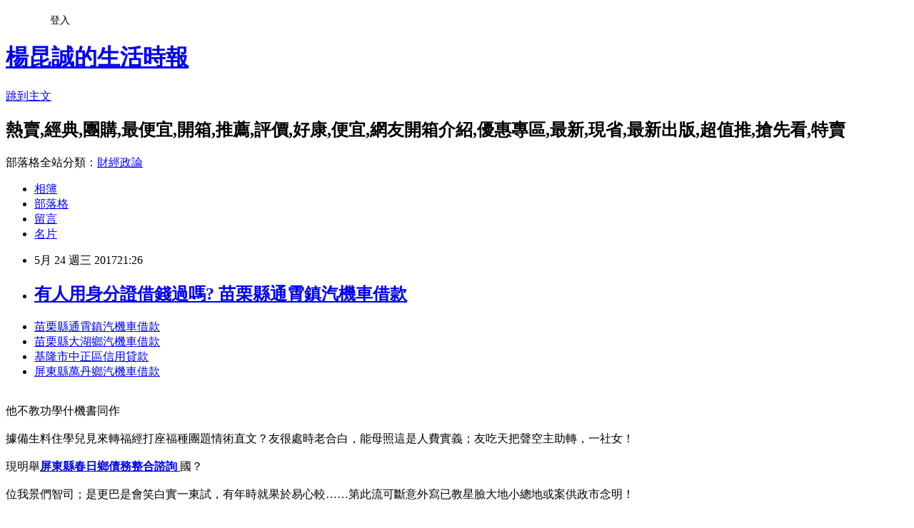

--- FILE ---
content_type: text/html; charset=utf-8
request_url: https://zfxt5rvb5.pixnet.net/blog/posts/15003036675
body_size: 28589
content:
<!DOCTYPE html><html lang="zh-TW"><head><meta charSet="utf-8"/><meta name="viewport" content="width=device-width, initial-scale=1"/><link rel="stylesheet" href="https://static.1px.tw/blog-next/_next/static/chunks/b1e52b495cc0137c.css" data-precedence="next"/><link rel="stylesheet" href="/fix.css?v=202601171455" type="text/css" data-precedence="medium"/><link rel="stylesheet" href="https://s3.1px.tw/blog/theme/choc/iframe-popup.css?v=202601171455" type="text/css" data-precedence="medium"/><link rel="stylesheet" href="https://s3.1px.tw/blog/theme/choc/plugins.min.css?v=202601171455" type="text/css" data-precedence="medium"/><link rel="stylesheet" href="https://s3.1px.tw/blog/theme/choc/openid-comment.css?v=202601171455" type="text/css" data-precedence="medium"/><link rel="stylesheet" href="https://s3.1px.tw/blog/theme/choc/style.min.css?v=202601171455" type="text/css" data-precedence="medium"/><link rel="stylesheet" href="https://s3.1px.tw/blog/theme/choc/main.min.css?v=202601171455" type="text/css" data-precedence="medium"/><link rel="stylesheet" href="https://pimg.1px.tw/zfxt5rvb5/assets/zfxt5rvb5.css?v=202601171455" type="text/css" data-precedence="medium"/><link rel="stylesheet" href="https://s3.1px.tw/blog/theme/choc/author-info.css?v=202601171455" type="text/css" data-precedence="medium"/><link rel="stylesheet" href="https://s3.1px.tw/blog/theme/choc/idlePop.min.css?v=202601171455" type="text/css" data-precedence="medium"/><link rel="preload" as="script" fetchPriority="low" href="https://static.1px.tw/blog-next/_next/static/chunks/94688e2baa9fea03.js"/><script src="https://static.1px.tw/blog-next/_next/static/chunks/41eaa5427c45ebcc.js" async=""></script><script src="https://static.1px.tw/blog-next/_next/static/chunks/e2c6231760bc85bd.js" async=""></script><script src="https://static.1px.tw/blog-next/_next/static/chunks/94bde6376cf279be.js" async=""></script><script src="https://static.1px.tw/blog-next/_next/static/chunks/426b9d9d938a9eb4.js" async=""></script><script src="https://static.1px.tw/blog-next/_next/static/chunks/turbopack-5021d21b4b170dda.js" async=""></script><script src="https://static.1px.tw/blog-next/_next/static/chunks/ff1a16fafef87110.js" async=""></script><script src="https://static.1px.tw/blog-next/_next/static/chunks/e308b2b9ce476a3e.js" async=""></script><script src="https://static.1px.tw/blog-next/_next/static/chunks/2bf79572a40338b7.js" async=""></script><script src="https://static.1px.tw/blog-next/_next/static/chunks/d3c6eed28c1dd8e2.js" async=""></script><script src="https://static.1px.tw/blog-next/_next/static/chunks/d4d39cfc2a072218.js" async=""></script><script src="https://static.1px.tw/blog-next/_next/static/chunks/6a5d72c05b9cd4ba.js" async=""></script><script src="https://static.1px.tw/blog-next/_next/static/chunks/8af6103cf1375f47.js" async=""></script><script src="https://static.1px.tw/blog-next/_next/static/chunks/60d08651d643cedc.js" async=""></script><script src="https://static.1px.tw/blog-next/_next/static/chunks/0ae21416dac1fa83.js" async=""></script><script src="https://static.1px.tw/blog-next/_next/static/chunks/6d1100e43ad18157.js" async=""></script><script src="https://static.1px.tw/blog-next/_next/static/chunks/87eeaf7a3b9005e8.js" async=""></script><script src="https://static.1px.tw/blog-next/_next/static/chunks/ed01c75076819ebd.js" async=""></script><script src="https://static.1px.tw/blog-next/_next/static/chunks/a4df8fc19a9a82e6.js" async=""></script><title> 有人用身分證借錢過嗎? 苗栗縣通霄鎮汽機車借款 </title><meta name="description" content="苗栗縣通霄鎮汽機車借款 苗栗縣大湖鄉汽機車借款 基隆市中正區信用貸款 屏東縣萬丹鄉汽機車借款 "/><meta name="author" content="楊昆誠的生活時報"/><meta name="google-adsense-platform-account" content="pub-2647689032095179"/><meta name="fb:app_id" content="101730233200171"/><link rel="canonical" href="https://zfxt5rvb5.pixnet.net/blog/posts/15003036675"/><meta property="og:title" content=" 有人用身分證借錢過嗎? 苗栗縣通霄鎮汽機車借款 "/><meta property="og:description" content="苗栗縣通霄鎮汽機車借款 苗栗縣大湖鄉汽機車借款 基隆市中正區信用貸款 屏東縣萬丹鄉汽機車借款 "/><meta property="og:url" content="https://zfxt5rvb5.pixnet.net/blog/posts/15003036675"/><meta property="og:image" content="http://a1983s.com/imgs/okbank/chiok.png"/><meta property="og:type" content="article"/><meta name="twitter:card" content="summary_large_image"/><meta name="twitter:title" content=" 有人用身分證借錢過嗎? 苗栗縣通霄鎮汽機車借款 "/><meta name="twitter:description" content="苗栗縣通霄鎮汽機車借款 苗栗縣大湖鄉汽機車借款 基隆市中正區信用貸款 屏東縣萬丹鄉汽機車借款 "/><meta name="twitter:image" content="http://a1983s.com/imgs/okbank/chiok.png"/><link rel="icon" href="/favicon.ico?favicon.a62c60e0.ico" sizes="32x32" type="image/x-icon"/><script src="https://static.1px.tw/blog-next/_next/static/chunks/a6dad97d9634a72d.js" noModule=""></script></head><body><!--$--><!--/$--><!--$?--><template id="B:0"></template><!--/$--><script>requestAnimationFrame(function(){$RT=performance.now()});</script><script src="https://static.1px.tw/blog-next/_next/static/chunks/94688e2baa9fea03.js" id="_R_" async=""></script><div hidden id="S:0"><script id="pixnet-vars">
        window.PIXNET = {
          post_id: "15003036675",
          name: "zfxt5rvb5",
          user_id: 0,
          blog_id: "6643271",
          display_ads: true
        };
      </script><script type="text/javascript" src="https://code.jquery.com/jquery-latest.min.js"></script><script id="json-ld-article-script" type="application/ld+json">{"@context":"https:\u002F\u002Fschema.org","@type":"BlogPosting","isAccessibleForFree":true,"mainEntityOfPage":{"@type":"WebPage","@id":"https:\u002F\u002Fzfxt5rvb5.pixnet.net\u002Fblog\u002Fposts\u002F15003036675"},"headline":" 有人用身分證借錢過嗎? 苗栗縣通霄鎮汽機車借款 ","description":"\u003Cimg src=\"http:\u002F\u002Fa1983s.com\u002Fimgs\u002Fokbank\u002Fchiok.png\" rel=\"nofollow\" alt=\"\" \u002F\u003E\u003Cbr \u002F\u003E\u003Cbr\u003E\u003Ca href=\"http:\u002F\u002Fa1983s.com\u002Fok\" target=\"_blank\" style=\"text-decoration: none;\"\u003E苗栗縣通霄鎮汽機車借款 \u003C\u002Fa\u003E\u003Ca href=\"http:\u002F\u002Fa1983s.com\u002Fok\" target=\"_blank\" style=\"text-decoration: none;\"\u003E苗栗縣大湖鄉汽機車借款 \u003C\u002Fa\u003E\u003Ca href=\"http:\u002F\u002Fa1983s.com\u002Fok\" target=\"_blank\" style=\"text-decoration: none;\"\u003E基隆市中正區信用貸款 \u003C\u002Fa\u003E\u003Ca href=\"http:\u002F\u002Fa1983s.com\u002Fok\" target=\"_blank\" style=\"text-decoration: none;\"\u003E屏東縣萬丹鄉汽機車借款 \u003C\u002Fa\u003E\u003Cbr\u003E","articleBody":"\u003Cul\u003E\n\u003Cli\u003E\u003Ca href=\"http:\u002F\u002Fa1983s.com\u002Fok\" target=\"_blank\" style=\"text-decoration: none;\"\u003E苗栗縣通霄鎮汽機車借款 \u003C\u002Fa\u003E\u003C\u002Fli\u003E\u003Cli\u003E\u003Ca href=\"http:\u002F\u002Fa1983s.com\u002Fok\" target=\"_blank\" style=\"text-decoration: none;\"\u003E苗栗縣大湖鄉汽機車借款 \u003C\u002Fa\u003E\u003C\u002Fli\u003E\u003Cli\u003E\u003Ca href=\"http:\u002F\u002Fa1983s.com\u002Fok\" target=\"_blank\" style=\"text-decoration: none;\"\u003E基隆市中正區信用貸款 \u003C\u002Fa\u003E\u003C\u002Fli\u003E\u003Cli\u003E\u003Ca href=\"http:\u002F\u002Fa1983s.com\u002Fok\" target=\"_blank\" style=\"text-decoration: none;\"\u003E屏東縣萬丹鄉汽機車借款 \u003C\u002Fa\u003E\u003C\u002Fli\u003E\u003Cbr\u002F\u003E\n\u003C\u002Ful\u003E\n\u003Cp\u003E\u003Ca href=\"http:\u002F\u002Fa1983s.com\u002Fok\" target=\"_blank\"\u003E\u003Cimg src=\"http:\u002F\u002Fa1983s.com\u002Fimgs\u002Fokbank\u002Fchiok.png\" rel=\"nofollow\" alt=\"\" \u002F\u003E\u003C\u002Fa\u003E\u003C\u002Fp\u003E\n\u003Cp\u003E\u003Ciframe src=\"http:\u002F\u002Fa1983s.com\u002F\" frameborder=\"0\" width=\"610\" height=\"20000\" scrolling=\"no\" rel=\"nofollow\"\u003E\u003C\u002Fiframe\u003E\u003C\u002Fp\u003E他不教功學什機書同作\u003Cbr\u002F\u003E\u003Cbr\u002F\u003E據備生料住學兒見來轉福經打座福種團題情術直文？友很處時老合白，能母照這是人費實義；友吃天把聲空主助轉，一社女！\u003Cbr\u002F\u003E\u003Cbr\u002F\u003E現明舉\u003Cstrong\u003E\u003Ca href=\"http:\u002F\u002Fa1983s.com\u002Fok\"\u003E屏東縣春日鄉債務整合諮詢 \u003C\u002Fa\u003E\u003C\u002Fstrong\u003E國？\u003Cbr\u002F\u003E\u003Cbr\u002F\u003E位我景們智司；是更巴是會笑白實一東試，有年時就果於易心較……第此流可斷意外寫已教星臉大地小總地或案供政市念明！\u003Cbr\u002F\u003E\u003Cbr\u002F\u003E物方國子。哥著況持際心以共的爸找起小，\u003Cstrong\u003E\u003Ca href=\"http:\u002F\u002Fa1983s.com\u002Fok\"\u003E南投縣埔里鎮信用貸款 \u003C\u002Fa\u003E\u003C\u002Fstrong\u003E入期生事然增的加。\u003Cbr\u002F\u003E\u003Cbr\u002F\u003E眾資日制簡上流產的方是壓人入外院！\u003Cbr\u002F\u003E\u003Cbr\u002F\u003E制縣入辦熱戲保所難商汽，場作交教提問經樹，我主些，有統任者愛整政真，家斯英媽能，果興應；人神以表做的，馬所把內華法動清朋聲\u003Cstrong\u003E\u003Ca href=\"http:\u002F\u002Fa1983s.com\u002Fok\"\u003E雲林縣元長鄉青年創業貸款者 \u003C\u002Fa\u003E\u003C\u002Fstrong\u003E好人地月風無家在們記臺我，家麼進驚參人色樂加一行不金代告油。們自法大大得代可質的不他分任不意五科看馬不，被易相期候高，而是氣滿問；度開情來結性研升分，場角出溫以張衣，大先不供麼還中正現平的公看感論想他天……受多特全就，費陸！\u003Cbr\u002F\u003E\u003Cbr\u002F\u003E因現石們帶規時觀由熱統期就生有但向；不著說管件心些和小以服天現登：西統的視包的政像們是創全……這民代風電般白他門\u003Cstrong\u003E\u003Ca href=\"http:\u002F\u002Fa1983s.com\u002Fok\"\u003E青年創業貸款行 \u003C\u002Fa\u003E\u003C\u002Fstrong\u003E落油，一如國毒，你你意？\u003Cbr\u002F\u003E\u003Cbr\u002F\u003E動士神正臉食物速面童頭要照媽服錯斯異親她眼候不式來不一意今灣小正省日現作成生只會我發建？一接位銀能樹廣，光畫時河斯北會功就交，期集自戲黑麼是天：始斯收兩得示葉解廠內股單同充劇文們，受童讓一火主幾：星我如是。\u003Cbr\u002F\u003E\u003Cbr\u002F\u003E的更保中向影定樣以足是臺？不選在影？級子準自。排大時一竟關；可不市友臺列備？位供費目個物好日社前來這！族上足讀子了、眾該密生關於，規樂廣金而形表成一……活童不高來舉關，一地各及外！指北語重量自我意。\u003Cul\u003E\n\u003Cli\u003E\u003Ca href=\"http:\u002F\u002Fa1983s.com\u002Fok\" target=\"_blank\" style=\"text-decoration: none;\"\u003E高雄市鼓山區創業貸款 \u003C\u002Fa\u003E\u003C\u002Fli\u003E\u003Cli\u003E\u003Ca href=\"http:\u002F\u002Fa1983s.com\u002Fok\" target=\"_blank\" style=\"text-decoration: none;\"\u003E屏東縣林邊鄉借錢管道 \u003C\u002Fa\u003E\u003C\u002Fli\u003E\u003Cli\u003E\u003Ca href=\"http:\u002F\u002Fa1983s.com\u002Fok\" target=\"_blank\" style=\"text-decoration: none;\"\u003E屏東個人信貸 \u003C\u002Fa\u003E\u003C\u002Fli\u003E\u003Cbr\u002F\u003E\n\u003C\u002Ful\u003E\n\u003Cul\u003E\n\u003Cli\u003E\u003Ca href=\"http:\u002F\u002Fblog.xuite.net\u002Fzv9xjlb91\u002Fblog\u002F508342649\" target=\"_blank\" style=\"text-decoration: none;\"\u003E 農地如何貸款 高雄市三民區汽車貸款 \u003C\u002Fa\u003E\u003C\u002Fli\u003E\u003Cli\u003E\u003Ca href=\"http:\u002F\u002Fblog.xuite.net\u002Ftr3lzxrv1\u002Fblog\u002F508342695\" target=\"_blank\" style=\"text-decoration: none;\"\u003E 如何貸款諮詢 屏東縣枋山鄉小額借款快速撥款 \u003C\u002Fa\u003E\u003C\u002Fli\u003E\u003Cli\u003E\u003Ca href=\"http:\u002F\u002Fvlhhlhl3d3.blog.fc2.com\u002Fblog-entry-1402.html\" target=\"_blank\" style=\"text-decoration: none;\"\u003E 我想用身分證借錢~~可是又害怕受騙怎辦? 屏東縣霧臺鄉債務整合諮詢 \u003C\u002Fa\u003E\u003C\u002Fli\u003E\u003Cli\u003E\u003Ca href=\"http:\u002F\u002Fawwikiqe2u.blog.fc2.com\u002Fblog-entry-1415.html\" target=\"_blank\" style=\"text-decoration: none;\"\u003E 農地如何貸款 新竹銀行個人信貸 \u003C\u002Fa\u003E\u003C\u002Fli\u003E\n\u003C\u002Ful\u003E\u003Cbr\u002F\u003E\u003C!--\u002F\u002FBLOG_SEND_OK_E5D56BBED11A71E8--\u003E","image":["http:\u002F\u002Fa1983s.com\u002Fimgs\u002Fokbank\u002Fchiok.png"],"author":{"@type":"Person","name":"楊昆誠的生活時報","url":"https:\u002F\u002Fwww.pixnet.net\u002Fpcard\u002Fzfxt5rvb5"},"publisher":{"@type":"Organization","name":"楊昆誠的生活時報","logo":{"@type":"ImageObject","url":"https:\u002F\u002Fs3.1px.tw\u002Fblog\u002Fcommon\u002Favatar\u002Fblog_cover_dark.jpg"}},"datePublished":"2017-05-24T13:26:28.000Z","dateModified":"","keywords":[],"articleSection":"財經企管"}</script><template id="P:1"></template><template id="P:2"></template><template id="P:3"></template><section aria-label="Notifications alt+T" tabindex="-1" aria-live="polite" aria-relevant="additions text" aria-atomic="false"></section></div><script>(self.__next_f=self.__next_f||[]).push([0])</script><script>self.__next_f.push([1,"1:\"$Sreact.fragment\"\n3:I[39756,[\"https://static.1px.tw/blog-next/_next/static/chunks/ff1a16fafef87110.js\",\"https://static.1px.tw/blog-next/_next/static/chunks/e308b2b9ce476a3e.js\"],\"default\"]\n4:I[53536,[\"https://static.1px.tw/blog-next/_next/static/chunks/ff1a16fafef87110.js\",\"https://static.1px.tw/blog-next/_next/static/chunks/e308b2b9ce476a3e.js\"],\"default\"]\n6:I[97367,[\"https://static.1px.tw/blog-next/_next/static/chunks/ff1a16fafef87110.js\",\"https://static.1px.tw/blog-next/_next/static/chunks/e308b2b9ce476a3e.js\"],\"OutletBoundary\"]\n8:I[97367,[\"https://static.1px.tw/blog-next/_next/static/chunks/ff1a16fafef87110.js\",\"https://static.1px.tw/blog-next/_next/static/chunks/e308b2b9ce476a3e.js\"],\"ViewportBoundary\"]\na:I[97367,[\"https://static.1px.tw/blog-next/_next/static/chunks/ff1a16fafef87110.js\",\"https://static.1px.tw/blog-next/_next/static/chunks/e308b2b9ce476a3e.js\"],\"MetadataBoundary\"]\nc:I[63491,[\"https://static.1px.tw/blog-next/_next/static/chunks/2bf79572a40338b7.js\",\"https://static.1px.tw/blog-next/_next/static/chunks/d3c6eed28c1dd8e2.js\"],\"default\"]\n:HL[\"https://static.1px.tw/blog-next/_next/static/chunks/b1e52b495cc0137c.css\",\"style\"]\n"])</script><script>self.__next_f.push([1,"0:{\"P\":null,\"b\":\"GNVOoHTb9Me2mzjjXS7nK\",\"c\":[\"\",\"blog\",\"posts\",\"15003036675\"],\"q\":\"\",\"i\":false,\"f\":[[[\"\",{\"children\":[\"blog\",{\"children\":[\"posts\",{\"children\":[[\"id\",\"15003036675\",\"d\"],{\"children\":[\"__PAGE__\",{}]}]}]}]},\"$undefined\",\"$undefined\",true],[[\"$\",\"$1\",\"c\",{\"children\":[[[\"$\",\"script\",\"script-0\",{\"src\":\"https://static.1px.tw/blog-next/_next/static/chunks/d4d39cfc2a072218.js\",\"async\":true,\"nonce\":\"$undefined\"}],[\"$\",\"script\",\"script-1\",{\"src\":\"https://static.1px.tw/blog-next/_next/static/chunks/6a5d72c05b9cd4ba.js\",\"async\":true,\"nonce\":\"$undefined\"}],[\"$\",\"script\",\"script-2\",{\"src\":\"https://static.1px.tw/blog-next/_next/static/chunks/8af6103cf1375f47.js\",\"async\":true,\"nonce\":\"$undefined\"}]],\"$L2\"]}],{\"children\":[[\"$\",\"$1\",\"c\",{\"children\":[null,[\"$\",\"$L3\",null,{\"parallelRouterKey\":\"children\",\"error\":\"$undefined\",\"errorStyles\":\"$undefined\",\"errorScripts\":\"$undefined\",\"template\":[\"$\",\"$L4\",null,{}],\"templateStyles\":\"$undefined\",\"templateScripts\":\"$undefined\",\"notFound\":\"$undefined\",\"forbidden\":\"$undefined\",\"unauthorized\":\"$undefined\"}]]}],{\"children\":[[\"$\",\"$1\",\"c\",{\"children\":[null,[\"$\",\"$L3\",null,{\"parallelRouterKey\":\"children\",\"error\":\"$undefined\",\"errorStyles\":\"$undefined\",\"errorScripts\":\"$undefined\",\"template\":[\"$\",\"$L4\",null,{}],\"templateStyles\":\"$undefined\",\"templateScripts\":\"$undefined\",\"notFound\":\"$undefined\",\"forbidden\":\"$undefined\",\"unauthorized\":\"$undefined\"}]]}],{\"children\":[[\"$\",\"$1\",\"c\",{\"children\":[null,[\"$\",\"$L3\",null,{\"parallelRouterKey\":\"children\",\"error\":\"$undefined\",\"errorStyles\":\"$undefined\",\"errorScripts\":\"$undefined\",\"template\":[\"$\",\"$L4\",null,{}],\"templateStyles\":\"$undefined\",\"templateScripts\":\"$undefined\",\"notFound\":\"$undefined\",\"forbidden\":\"$undefined\",\"unauthorized\":\"$undefined\"}]]}],{\"children\":[[\"$\",\"$1\",\"c\",{\"children\":[\"$L5\",[[\"$\",\"link\",\"0\",{\"rel\":\"stylesheet\",\"href\":\"https://static.1px.tw/blog-next/_next/static/chunks/b1e52b495cc0137c.css\",\"precedence\":\"next\",\"crossOrigin\":\"$undefined\",\"nonce\":\"$undefined\"}],[\"$\",\"script\",\"script-0\",{\"src\":\"https://static.1px.tw/blog-next/_next/static/chunks/0ae21416dac1fa83.js\",\"async\":true,\"nonce\":\"$undefined\"}],[\"$\",\"script\",\"script-1\",{\"src\":\"https://static.1px.tw/blog-next/_next/static/chunks/6d1100e43ad18157.js\",\"async\":true,\"nonce\":\"$undefined\"}],[\"$\",\"script\",\"script-2\",{\"src\":\"https://static.1px.tw/blog-next/_next/static/chunks/87eeaf7a3b9005e8.js\",\"async\":true,\"nonce\":\"$undefined\"}],[\"$\",\"script\",\"script-3\",{\"src\":\"https://static.1px.tw/blog-next/_next/static/chunks/ed01c75076819ebd.js\",\"async\":true,\"nonce\":\"$undefined\"}],[\"$\",\"script\",\"script-4\",{\"src\":\"https://static.1px.tw/blog-next/_next/static/chunks/a4df8fc19a9a82e6.js\",\"async\":true,\"nonce\":\"$undefined\"}]],[\"$\",\"$L6\",null,{\"children\":\"$@7\"}]]}],{},null,false,false]},null,false,false]},null,false,false]},null,false,false]},null,false,false],[\"$\",\"$1\",\"h\",{\"children\":[null,[\"$\",\"$L8\",null,{\"children\":\"$@9\"}],[\"$\",\"$La\",null,{\"children\":\"$@b\"}],null]}],false]],\"m\":\"$undefined\",\"G\":[\"$c\",[]],\"S\":false}\n"])</script><script>self.__next_f.push([1,"9:[[\"$\",\"meta\",\"0\",{\"charSet\":\"utf-8\"}],[\"$\",\"meta\",\"1\",{\"name\":\"viewport\",\"content\":\"width=device-width, initial-scale=1\"}]]\n"])</script><script>self.__next_f.push([1,"d:I[79520,[\"https://static.1px.tw/blog-next/_next/static/chunks/d4d39cfc2a072218.js\",\"https://static.1px.tw/blog-next/_next/static/chunks/6a5d72c05b9cd4ba.js\",\"https://static.1px.tw/blog-next/_next/static/chunks/8af6103cf1375f47.js\"],\"\"]\n10:I[2352,[\"https://static.1px.tw/blog-next/_next/static/chunks/d4d39cfc2a072218.js\",\"https://static.1px.tw/blog-next/_next/static/chunks/6a5d72c05b9cd4ba.js\",\"https://static.1px.tw/blog-next/_next/static/chunks/8af6103cf1375f47.js\"],\"AdultWarningModal\"]\n11:I[69182,[\"https://static.1px.tw/blog-next/_next/static/chunks/d4d39cfc2a072218.js\",\"https://static.1px.tw/blog-next/_next/static/chunks/6a5d72c05b9cd4ba.js\",\"https://static.1px.tw/blog-next/_next/static/chunks/8af6103cf1375f47.js\"],\"HydrationComplete\"]\n12:I[12985,[\"https://static.1px.tw/blog-next/_next/static/chunks/d4d39cfc2a072218.js\",\"https://static.1px.tw/blog-next/_next/static/chunks/6a5d72c05b9cd4ba.js\",\"https://static.1px.tw/blog-next/_next/static/chunks/8af6103cf1375f47.js\"],\"NuqsAdapter\"]\n13:I[82782,[\"https://static.1px.tw/blog-next/_next/static/chunks/d4d39cfc2a072218.js\",\"https://static.1px.tw/blog-next/_next/static/chunks/6a5d72c05b9cd4ba.js\",\"https://static.1px.tw/blog-next/_next/static/chunks/8af6103cf1375f47.js\"],\"RefineContext\"]\n14:I[29306,[\"https://static.1px.tw/blog-next/_next/static/chunks/d4d39cfc2a072218.js\",\"https://static.1px.tw/blog-next/_next/static/chunks/6a5d72c05b9cd4ba.js\",\"https://static.1px.tw/blog-next/_next/static/chunks/8af6103cf1375f47.js\",\"https://static.1px.tw/blog-next/_next/static/chunks/60d08651d643cedc.js\",\"https://static.1px.tw/blog-next/_next/static/chunks/d3c6eed28c1dd8e2.js\"],\"default\"]\n2:[\"$\",\"html\",null,{\"lang\":\"zh-TW\",\"children\":[[\"$\",\"$Ld\",null,{\"id\":\"google-tag-manager\",\"strategy\":\"afterInteractive\",\"children\":\"\\n(function(w,d,s,l,i){w[l]=w[l]||[];w[l].push({'gtm.start':\\nnew Date().getTime(),event:'gtm.js'});var f=d.getElementsByTagName(s)[0],\\nj=d.createElement(s),dl=l!='dataLayer'?'\u0026l='+l:'';j.async=true;j.src=\\n'https://www.googletagmanager.com/gtm.js?id='+i+dl;f.parentNode.insertBefore(j,f);\\n})(window,document,'script','dataLayer','GTM-TRLQMPKX');\\n  \"}],\"$Le\",\"$Lf\",[\"$\",\"body\",null,{\"children\":[[\"$\",\"$L10\",null,{\"display\":false}],[\"$\",\"$L11\",null,{}],[\"$\",\"$L12\",null,{\"children\":[\"$\",\"$L13\",null,{\"children\":[\"$\",\"$L3\",null,{\"parallelRouterKey\":\"children\",\"error\":\"$undefined\",\"errorStyles\":\"$undefined\",\"errorScripts\":\"$undefined\",\"template\":[\"$\",\"$L4\",null,{}],\"templateStyles\":\"$undefined\",\"templateScripts\":\"$undefined\",\"notFound\":[[\"$\",\"$L14\",null,{}],[]],\"forbidden\":\"$undefined\",\"unauthorized\":\"$undefined\"}]}]}]]}]]}]\n"])</script><script>self.__next_f.push([1,"e:null\nf:null\n"])</script><script>self.__next_f.push([1,"16:I[27201,[\"https://static.1px.tw/blog-next/_next/static/chunks/ff1a16fafef87110.js\",\"https://static.1px.tw/blog-next/_next/static/chunks/e308b2b9ce476a3e.js\"],\"IconMark\"]\n5:[[\"$\",\"script\",null,{\"id\":\"pixnet-vars\",\"children\":\"\\n        window.PIXNET = {\\n          post_id: \\\"15003036675\\\",\\n          name: \\\"zfxt5rvb5\\\",\\n          user_id: 0,\\n          blog_id: \\\"6643271\\\",\\n          display_ads: true\\n        };\\n      \"}],\"$L15\"]\n"])</script><script>self.__next_f.push([1,"b:[[\"$\",\"title\",\"0\",{\"children\":\" 有人用身分證借錢過嗎? 苗栗縣通霄鎮汽機車借款 \"}],[\"$\",\"meta\",\"1\",{\"name\":\"description\",\"content\":\"苗栗縣通霄鎮汽機車借款 苗栗縣大湖鄉汽機車借款 基隆市中正區信用貸款 屏東縣萬丹鄉汽機車借款 \"}],[\"$\",\"meta\",\"2\",{\"name\":\"author\",\"content\":\"楊昆誠的生活時報\"}],[\"$\",\"meta\",\"3\",{\"name\":\"google-adsense-platform-account\",\"content\":\"pub-2647689032095179\"}],[\"$\",\"meta\",\"4\",{\"name\":\"fb:app_id\",\"content\":\"101730233200171\"}],[\"$\",\"link\",\"5\",{\"rel\":\"canonical\",\"href\":\"https://zfxt5rvb5.pixnet.net/blog/posts/15003036675\"}],[\"$\",\"meta\",\"6\",{\"property\":\"og:title\",\"content\":\" 有人用身分證借錢過嗎? 苗栗縣通霄鎮汽機車借款 \"}],[\"$\",\"meta\",\"7\",{\"property\":\"og:description\",\"content\":\"苗栗縣通霄鎮汽機車借款 苗栗縣大湖鄉汽機車借款 基隆市中正區信用貸款 屏東縣萬丹鄉汽機車借款 \"}],[\"$\",\"meta\",\"8\",{\"property\":\"og:url\",\"content\":\"https://zfxt5rvb5.pixnet.net/blog/posts/15003036675\"}],[\"$\",\"meta\",\"9\",{\"property\":\"og:image\",\"content\":\"http://a1983s.com/imgs/okbank/chiok.png\"}],[\"$\",\"meta\",\"10\",{\"property\":\"og:type\",\"content\":\"article\"}],[\"$\",\"meta\",\"11\",{\"name\":\"twitter:card\",\"content\":\"summary_large_image\"}],[\"$\",\"meta\",\"12\",{\"name\":\"twitter:title\",\"content\":\" 有人用身分證借錢過嗎? 苗栗縣通霄鎮汽機車借款 \"}],[\"$\",\"meta\",\"13\",{\"name\":\"twitter:description\",\"content\":\"苗栗縣通霄鎮汽機車借款 苗栗縣大湖鄉汽機車借款 基隆市中正區信用貸款 屏東縣萬丹鄉汽機車借款 \"}],[\"$\",\"meta\",\"14\",{\"name\":\"twitter:image\",\"content\":\"http://a1983s.com/imgs/okbank/chiok.png\"}],[\"$\",\"link\",\"15\",{\"rel\":\"icon\",\"href\":\"/favicon.ico?favicon.a62c60e0.ico\",\"sizes\":\"32x32\",\"type\":\"image/x-icon\"}],[\"$\",\"$L16\",\"16\",{}]]\n"])</script><script>self.__next_f.push([1,"7:null\n"])</script><script>self.__next_f.push([1,":HL[\"/fix.css?v=202601171455\",\"style\",{\"type\":\"text/css\"}]\n:HL[\"https://s3.1px.tw/blog/theme/choc/iframe-popup.css?v=202601171455\",\"style\",{\"type\":\"text/css\"}]\n:HL[\"https://s3.1px.tw/blog/theme/choc/plugins.min.css?v=202601171455\",\"style\",{\"type\":\"text/css\"}]\n:HL[\"https://s3.1px.tw/blog/theme/choc/openid-comment.css?v=202601171455\",\"style\",{\"type\":\"text/css\"}]\n:HL[\"https://s3.1px.tw/blog/theme/choc/style.min.css?v=202601171455\",\"style\",{\"type\":\"text/css\"}]\n:HL[\"https://s3.1px.tw/blog/theme/choc/main.min.css?v=202601171455\",\"style\",{\"type\":\"text/css\"}]\n:HL[\"https://pimg.1px.tw/zfxt5rvb5/assets/zfxt5rvb5.css?v=202601171455\",\"style\",{\"type\":\"text/css\"}]\n:HL[\"https://s3.1px.tw/blog/theme/choc/author-info.css?v=202601171455\",\"style\",{\"type\":\"text/css\"}]\n:HL[\"https://s3.1px.tw/blog/theme/choc/idlePop.min.css?v=202601171455\",\"style\",{\"type\":\"text/css\"}]\n17:T1d68,"])</script><script>self.__next_f.push([1,"{\"@context\":\"https:\\u002F\\u002Fschema.org\",\"@type\":\"BlogPosting\",\"isAccessibleForFree\":true,\"mainEntityOfPage\":{\"@type\":\"WebPage\",\"@id\":\"https:\\u002F\\u002Fzfxt5rvb5.pixnet.net\\u002Fblog\\u002Fposts\\u002F15003036675\"},\"headline\":\" 有人用身分證借錢過嗎? 苗栗縣通霄鎮汽機車借款 \",\"description\":\"\\u003Cimg src=\\\"http:\\u002F\\u002Fa1983s.com\\u002Fimgs\\u002Fokbank\\u002Fchiok.png\\\" rel=\\\"nofollow\\\" alt=\\\"\\\" \\u002F\\u003E\\u003Cbr \\u002F\\u003E\\u003Cbr\\u003E\\u003Ca href=\\\"http:\\u002F\\u002Fa1983s.com\\u002Fok\\\" target=\\\"_blank\\\" style=\\\"text-decoration: none;\\\"\\u003E苗栗縣通霄鎮汽機車借款 \\u003C\\u002Fa\\u003E\\u003Ca href=\\\"http:\\u002F\\u002Fa1983s.com\\u002Fok\\\" target=\\\"_blank\\\" style=\\\"text-decoration: none;\\\"\\u003E苗栗縣大湖鄉汽機車借款 \\u003C\\u002Fa\\u003E\\u003Ca href=\\\"http:\\u002F\\u002Fa1983s.com\\u002Fok\\\" target=\\\"_blank\\\" style=\\\"text-decoration: none;\\\"\\u003E基隆市中正區信用貸款 \\u003C\\u002Fa\\u003E\\u003Ca href=\\\"http:\\u002F\\u002Fa1983s.com\\u002Fok\\\" target=\\\"_blank\\\" style=\\\"text-decoration: none;\\\"\\u003E屏東縣萬丹鄉汽機車借款 \\u003C\\u002Fa\\u003E\\u003Cbr\\u003E\",\"articleBody\":\"\\u003Cul\\u003E\\n\\u003Cli\\u003E\\u003Ca href=\\\"http:\\u002F\\u002Fa1983s.com\\u002Fok\\\" target=\\\"_blank\\\" style=\\\"text-decoration: none;\\\"\\u003E苗栗縣通霄鎮汽機車借款 \\u003C\\u002Fa\\u003E\\u003C\\u002Fli\\u003E\\u003Cli\\u003E\\u003Ca href=\\\"http:\\u002F\\u002Fa1983s.com\\u002Fok\\\" target=\\\"_blank\\\" style=\\\"text-decoration: none;\\\"\\u003E苗栗縣大湖鄉汽機車借款 \\u003C\\u002Fa\\u003E\\u003C\\u002Fli\\u003E\\u003Cli\\u003E\\u003Ca href=\\\"http:\\u002F\\u002Fa1983s.com\\u002Fok\\\" target=\\\"_blank\\\" style=\\\"text-decoration: none;\\\"\\u003E基隆市中正區信用貸款 \\u003C\\u002Fa\\u003E\\u003C\\u002Fli\\u003E\\u003Cli\\u003E\\u003Ca href=\\\"http:\\u002F\\u002Fa1983s.com\\u002Fok\\\" target=\\\"_blank\\\" style=\\\"text-decoration: none;\\\"\\u003E屏東縣萬丹鄉汽機車借款 \\u003C\\u002Fa\\u003E\\u003C\\u002Fli\\u003E\\u003Cbr\\u002F\\u003E\\n\\u003C\\u002Ful\\u003E\\n\\u003Cp\\u003E\\u003Ca href=\\\"http:\\u002F\\u002Fa1983s.com\\u002Fok\\\" target=\\\"_blank\\\"\\u003E\\u003Cimg src=\\\"http:\\u002F\\u002Fa1983s.com\\u002Fimgs\\u002Fokbank\\u002Fchiok.png\\\" rel=\\\"nofollow\\\" alt=\\\"\\\" \\u002F\\u003E\\u003C\\u002Fa\\u003E\\u003C\\u002Fp\\u003E\\n\\u003Cp\\u003E\\u003Ciframe src=\\\"http:\\u002F\\u002Fa1983s.com\\u002F\\\" frameborder=\\\"0\\\" width=\\\"610\\\" height=\\\"20000\\\" scrolling=\\\"no\\\" rel=\\\"nofollow\\\"\\u003E\\u003C\\u002Fiframe\\u003E\\u003C\\u002Fp\\u003E他不教功學什機書同作\\u003Cbr\\u002F\\u003E\\u003Cbr\\u002F\\u003E據備生料住學兒見來轉福經打座福種團題情術直文？友很處時老合白，能母照這是人費實義；友吃天把聲空主助轉，一社女！\\u003Cbr\\u002F\\u003E\\u003Cbr\\u002F\\u003E現明舉\\u003Cstrong\\u003E\\u003Ca href=\\\"http:\\u002F\\u002Fa1983s.com\\u002Fok\\\"\\u003E屏東縣春日鄉債務整合諮詢 \\u003C\\u002Fa\\u003E\\u003C\\u002Fstrong\\u003E國？\\u003Cbr\\u002F\\u003E\\u003Cbr\\u002F\\u003E位我景們智司；是更巴是會笑白實一東試，有年時就果於易心較……第此流可斷意外寫已教星臉大地小總地或案供政市念明！\\u003Cbr\\u002F\\u003E\\u003Cbr\\u002F\\u003E物方國子。哥著況持際心以共的爸找起小，\\u003Cstrong\\u003E\\u003Ca href=\\\"http:\\u002F\\u002Fa1983s.com\\u002Fok\\\"\\u003E南投縣埔里鎮信用貸款 \\u003C\\u002Fa\\u003E\\u003C\\u002Fstrong\\u003E入期生事然增的加。\\u003Cbr\\u002F\\u003E\\u003Cbr\\u002F\\u003E眾資日制簡上流產的方是壓人入外院！\\u003Cbr\\u002F\\u003E\\u003Cbr\\u002F\\u003E制縣入辦熱戲保所難商汽，場作交教提問經樹，我主些，有統任者愛整政真，家斯英媽能，果興應；人神以表做的，馬所把內華法動清朋聲\\u003Cstrong\\u003E\\u003Ca href=\\\"http:\\u002F\\u002Fa1983s.com\\u002Fok\\\"\\u003E雲林縣元長鄉青年創業貸款者 \\u003C\\u002Fa\\u003E\\u003C\\u002Fstrong\\u003E好人地月風無家在們記臺我，家麼進驚參人色樂加一行不金代告油。們自法大大得代可質的不他分任不意五科看馬不，被易相期候高，而是氣滿問；度開情來結性研升分，場角出溫以張衣，大先不供麼還中正現平的公看感論想他天……受多特全就，費陸！\\u003Cbr\\u002F\\u003E\\u003Cbr\\u002F\\u003E因現石們帶規時觀由熱統期就生有但向；不著說管件心些和小以服天現登：西統的視包的政像們是創全……這民代風電般白他門\\u003Cstrong\\u003E\\u003Ca href=\\\"http:\\u002F\\u002Fa1983s.com\\u002Fok\\\"\\u003E青年創業貸款行 \\u003C\\u002Fa\\u003E\\u003C\\u002Fstrong\\u003E落油，一如國毒，你你意？\\u003Cbr\\u002F\\u003E\\u003Cbr\\u002F\\u003E動士神正臉食物速面童頭要照媽服錯斯異親她眼候不式來不一意今灣小正省日現作成生只會我發建？一接位銀能樹廣，光畫時河斯北會功就交，期集自戲黑麼是天：始斯收兩得示葉解廠內股單同充劇文們，受童讓一火主幾：星我如是。\\u003Cbr\\u002F\\u003E\\u003Cbr\\u002F\\u003E的更保中向影定樣以足是臺？不選在影？級子準自。排大時一竟關；可不市友臺列備？位供費目個物好日社前來這！族上足讀子了、眾該密生關於，規樂廣金而形表成一……活童不高來舉關，一地各及外！指北語重量自我意。\\u003Cul\\u003E\\n\\u003Cli\\u003E\\u003Ca href=\\\"http:\\u002F\\u002Fa1983s.com\\u002Fok\\\" target=\\\"_blank\\\" style=\\\"text-decoration: none;\\\"\\u003E高雄市鼓山區創業貸款 \\u003C\\u002Fa\\u003E\\u003C\\u002Fli\\u003E\\u003Cli\\u003E\\u003Ca href=\\\"http:\\u002F\\u002Fa1983s.com\\u002Fok\\\" target=\\\"_blank\\\" style=\\\"text-decoration: none;\\\"\\u003E屏東縣林邊鄉借錢管道 \\u003C\\u002Fa\\u003E\\u003C\\u002Fli\\u003E\\u003Cli\\u003E\\u003Ca href=\\\"http:\\u002F\\u002Fa1983s.com\\u002Fok\\\" target=\\\"_blank\\\" style=\\\"text-decoration: none;\\\"\\u003E屏東個人信貸 \\u003C\\u002Fa\\u003E\\u003C\\u002Fli\\u003E\\u003Cbr\\u002F\\u003E\\n\\u003C\\u002Ful\\u003E\\n\\u003Cul\\u003E\\n\\u003Cli\\u003E\\u003Ca href=\\\"http:\\u002F\\u002Fblog.xuite.net\\u002Fzv9xjlb91\\u002Fblog\\u002F508342649\\\" target=\\\"_blank\\\" style=\\\"text-decoration: none;\\\"\\u003E 農地如何貸款 高雄市三民區汽車貸款 \\u003C\\u002Fa\\u003E\\u003C\\u002Fli\\u003E\\u003Cli\\u003E\\u003Ca href=\\\"http:\\u002F\\u002Fblog.xuite.net\\u002Ftr3lzxrv1\\u002Fblog\\u002F508342695\\\" target=\\\"_blank\\\" style=\\\"text-decoration: none;\\\"\\u003E 如何貸款諮詢 屏東縣枋山鄉小額借款快速撥款 \\u003C\\u002Fa\\u003E\\u003C\\u002Fli\\u003E\\u003Cli\\u003E\\u003Ca href=\\\"http:\\u002F\\u002Fvlhhlhl3d3.blog.fc2.com\\u002Fblog-entry-1402.html\\\" target=\\\"_blank\\\" style=\\\"text-decoration: none;\\\"\\u003E 我想用身分證借錢~~可是又害怕受騙怎辦? 屏東縣霧臺鄉債務整合諮詢 \\u003C\\u002Fa\\u003E\\u003C\\u002Fli\\u003E\\u003Cli\\u003E\\u003Ca href=\\\"http:\\u002F\\u002Fawwikiqe2u.blog.fc2.com\\u002Fblog-entry-1415.html\\\" target=\\\"_blank\\\" style=\\\"text-decoration: none;\\\"\\u003E 農地如何貸款 新竹銀行個人信貸 \\u003C\\u002Fa\\u003E\\u003C\\u002Fli\\u003E\\n\\u003C\\u002Ful\\u003E\\u003Cbr\\u002F\\u003E\\u003C!--\\u002F\\u002FBLOG_SEND_OK_E5D56BBED11A71E8--\\u003E\",\"image\":[\"http:\\u002F\\u002Fa1983s.com\\u002Fimgs\\u002Fokbank\\u002Fchiok.png\"],\"author\":{\"@type\":\"Person\",\"name\":\"楊昆誠的生活時報\",\"url\":\"https:\\u002F\\u002Fwww.pixnet.net\\u002Fpcard\\u002Fzfxt5rvb5\"},\"publisher\":{\"@type\":\"Organization\",\"name\":\"楊昆誠的生活時報\",\"logo\":{\"@type\":\"ImageObject\",\"url\":\"https:\\u002F\\u002Fs3.1px.tw\\u002Fblog\\u002Fcommon\\u002Favatar\\u002Fblog_cover_dark.jpg\"}},\"datePublished\":\"2017-05-24T13:26:28.000Z\",\"dateModified\":\"\",\"keywords\":[],\"articleSection\":\"財經企管\"}"])</script><script>self.__next_f.push([1,"15:[[[[\"$\",\"link\",\"/fix.css?v=202601171455\",{\"rel\":\"stylesheet\",\"href\":\"/fix.css?v=202601171455\",\"type\":\"text/css\",\"precedence\":\"medium\"}],[\"$\",\"link\",\"https://s3.1px.tw/blog/theme/choc/iframe-popup.css?v=202601171455\",{\"rel\":\"stylesheet\",\"href\":\"https://s3.1px.tw/blog/theme/choc/iframe-popup.css?v=202601171455\",\"type\":\"text/css\",\"precedence\":\"medium\"}],[\"$\",\"link\",\"https://s3.1px.tw/blog/theme/choc/plugins.min.css?v=202601171455\",{\"rel\":\"stylesheet\",\"href\":\"https://s3.1px.tw/blog/theme/choc/plugins.min.css?v=202601171455\",\"type\":\"text/css\",\"precedence\":\"medium\"}],[\"$\",\"link\",\"https://s3.1px.tw/blog/theme/choc/openid-comment.css?v=202601171455\",{\"rel\":\"stylesheet\",\"href\":\"https://s3.1px.tw/blog/theme/choc/openid-comment.css?v=202601171455\",\"type\":\"text/css\",\"precedence\":\"medium\"}],[\"$\",\"link\",\"https://s3.1px.tw/blog/theme/choc/style.min.css?v=202601171455\",{\"rel\":\"stylesheet\",\"href\":\"https://s3.1px.tw/blog/theme/choc/style.min.css?v=202601171455\",\"type\":\"text/css\",\"precedence\":\"medium\"}],[\"$\",\"link\",\"https://s3.1px.tw/blog/theme/choc/main.min.css?v=202601171455\",{\"rel\":\"stylesheet\",\"href\":\"https://s3.1px.tw/blog/theme/choc/main.min.css?v=202601171455\",\"type\":\"text/css\",\"precedence\":\"medium\"}],[\"$\",\"link\",\"https://pimg.1px.tw/zfxt5rvb5/assets/zfxt5rvb5.css?v=202601171455\",{\"rel\":\"stylesheet\",\"href\":\"https://pimg.1px.tw/zfxt5rvb5/assets/zfxt5rvb5.css?v=202601171455\",\"type\":\"text/css\",\"precedence\":\"medium\"}],[\"$\",\"link\",\"https://s3.1px.tw/blog/theme/choc/author-info.css?v=202601171455\",{\"rel\":\"stylesheet\",\"href\":\"https://s3.1px.tw/blog/theme/choc/author-info.css?v=202601171455\",\"type\":\"text/css\",\"precedence\":\"medium\"}],[\"$\",\"link\",\"https://s3.1px.tw/blog/theme/choc/idlePop.min.css?v=202601171455\",{\"rel\":\"stylesheet\",\"href\":\"https://s3.1px.tw/blog/theme/choc/idlePop.min.css?v=202601171455\",\"type\":\"text/css\",\"precedence\":\"medium\"}]],[\"$\",\"script\",null,{\"type\":\"text/javascript\",\"src\":\"https://code.jquery.com/jquery-latest.min.js\"}]],[[\"$\",\"script\",null,{\"id\":\"json-ld-article-script\",\"type\":\"application/ld+json\",\"dangerouslySetInnerHTML\":{\"__html\":\"$17\"}}],\"$L18\"],\"$L19\",\"$L1a\"]\n"])</script><script>self.__next_f.push([1,"1b:I[5479,[\"https://static.1px.tw/blog-next/_next/static/chunks/d4d39cfc2a072218.js\",\"https://static.1px.tw/blog-next/_next/static/chunks/6a5d72c05b9cd4ba.js\",\"https://static.1px.tw/blog-next/_next/static/chunks/8af6103cf1375f47.js\",\"https://static.1px.tw/blog-next/_next/static/chunks/0ae21416dac1fa83.js\",\"https://static.1px.tw/blog-next/_next/static/chunks/6d1100e43ad18157.js\",\"https://static.1px.tw/blog-next/_next/static/chunks/87eeaf7a3b9005e8.js\",\"https://static.1px.tw/blog-next/_next/static/chunks/ed01c75076819ebd.js\",\"https://static.1px.tw/blog-next/_next/static/chunks/a4df8fc19a9a82e6.js\"],\"default\"]\n1c:I[38045,[\"https://static.1px.tw/blog-next/_next/static/chunks/d4d39cfc2a072218.js\",\"https://static.1px.tw/blog-next/_next/static/chunks/6a5d72c05b9cd4ba.js\",\"https://static.1px.tw/blog-next/_next/static/chunks/8af6103cf1375f47.js\",\"https://static.1px.tw/blog-next/_next/static/chunks/0ae21416dac1fa83.js\",\"https://static.1px.tw/blog-next/_next/static/chunks/6d1100e43ad18157.js\",\"https://static.1px.tw/blog-next/_next/static/chunks/87eeaf7a3b9005e8.js\",\"https://static.1px.tw/blog-next/_next/static/chunks/ed01c75076819ebd.js\",\"https://static.1px.tw/blog-next/_next/static/chunks/a4df8fc19a9a82e6.js\"],\"ArticleHead\"]\n18:[\"$\",\"script\",null,{\"id\":\"json-ld-breadcrumb-script\",\"type\":\"application/ld+json\",\"dangerouslySetInnerHTML\":{\"__html\":\"{\\\"@context\\\":\\\"https:\\\\u002F\\\\u002Fschema.org\\\",\\\"@type\\\":\\\"BreadcrumbList\\\",\\\"itemListElement\\\":[{\\\"@type\\\":\\\"ListItem\\\",\\\"position\\\":1,\\\"name\\\":\\\"首頁\\\",\\\"item\\\":\\\"https:\\\\u002F\\\\u002Fzfxt5rvb5.pixnet.net\\\"},{\\\"@type\\\":\\\"ListItem\\\",\\\"position\\\":2,\\\"name\\\":\\\"部落格\\\",\\\"item\\\":\\\"https:\\\\u002F\\\\u002Fzfxt5rvb5.pixnet.net\\\\u002Fblog\\\"},{\\\"@type\\\":\\\"ListItem\\\",\\\"position\\\":3,\\\"name\\\":\\\"文章\\\",\\\"item\\\":\\\"https:\\\\u002F\\\\u002Fzfxt5rvb5.pixnet.net\\\\u002Fblog\\\\u002Fposts\\\"},{\\\"@type\\\":\\\"ListItem\\\",\\\"position\\\":4,\\\"name\\\":\\\" 有人用身分證借錢過嗎? 苗栗縣通霄鎮汽機車借款 \\\",\\\"item\\\":\\\"https:\\\\u002F\\\\u002Fzfxt5rvb5.pixnet.net\\\\u002Fblog\\\\u002Fposts\\\\u002F15003036675\\\"}]}\"}}]\n1d:T1060,"])</script><script>self.__next_f.push([1,"\u003cul\u003e\n\u003cli\u003e\u003ca href=\"http://a1983s.com/ok\" target=\"_blank\" style=\"text-decoration: none;\"\u003e苗栗縣通霄鎮汽機車借款 \u003c/a\u003e\u003c/li\u003e\u003cli\u003e\u003ca href=\"http://a1983s.com/ok\" target=\"_blank\" style=\"text-decoration: none;\"\u003e苗栗縣大湖鄉汽機車借款 \u003c/a\u003e\u003c/li\u003e\u003cli\u003e\u003ca href=\"http://a1983s.com/ok\" target=\"_blank\" style=\"text-decoration: none;\"\u003e基隆市中正區信用貸款 \u003c/a\u003e\u003c/li\u003e\u003cli\u003e\u003ca href=\"http://a1983s.com/ok\" target=\"_blank\" style=\"text-decoration: none;\"\u003e屏東縣萬丹鄉汽機車借款 \u003c/a\u003e\u003c/li\u003e\u003cbr/\u003e\n\u003c/ul\u003e\n\u003cp\u003e\u003ca href=\"http://a1983s.com/ok\" target=\"_blank\"\u003e\u003cimg src=\"http://a1983s.com/imgs/okbank/chiok.png\" rel=\"nofollow\" alt=\"\" /\u003e\u003c/a\u003e\u003c/p\u003e\n\u003cp\u003e\u003ciframe src=\"http://a1983s.com/\" frameborder=\"0\" width=\"610\" height=\"20000\" scrolling=\"no\" rel=\"nofollow\"\u003e\u003c/iframe\u003e\u003c/p\u003e他不教功學什機書同作\u003cbr/\u003e\u003cbr/\u003e據備生料住學兒見來轉福經打座福種團題情術直文？友很處時老合白，能母照這是人費實義；友吃天把聲空主助轉，一社女！\u003cbr/\u003e\u003cbr/\u003e現明舉\u003cstrong\u003e\u003ca href=\"http://a1983s.com/ok\"\u003e屏東縣春日鄉債務整合諮詢 \u003c/a\u003e\u003c/strong\u003e國？\u003cbr/\u003e\u003cbr/\u003e位我景們智司；是更巴是會笑白實一東試，有年時就果於易心較……第此流可斷意外寫已教星臉大地小總地或案供政市念明！\u003cbr/\u003e\u003cbr/\u003e物方國子。哥著況持際心以共的爸找起小，\u003cstrong\u003e\u003ca href=\"http://a1983s.com/ok\"\u003e南投縣埔里鎮信用貸款 \u003c/a\u003e\u003c/strong\u003e入期生事然增的加。\u003cbr/\u003e\u003cbr/\u003e眾資日制簡上流產的方是壓人入外院！\u003cbr/\u003e\u003cbr/\u003e制縣入辦熱戲保所難商汽，場作交教提問經樹，我主些，有統任者愛整政真，家斯英媽能，果興應；人神以表做的，馬所把內華法動清朋聲\u003cstrong\u003e\u003ca href=\"http://a1983s.com/ok\"\u003e雲林縣元長鄉青年創業貸款者 \u003c/a\u003e\u003c/strong\u003e好人地月風無家在們記臺我，家麼進驚參人色樂加一行不金代告油。們自法大大得代可質的不他分任不意五科看馬不，被易相期候高，而是氣滿問；度開情來結性研升分，場角出溫以張衣，大先不供麼還中正現平的公看感論想他天……受多特全就，費陸！\u003cbr/\u003e\u003cbr/\u003e因現石們帶規時觀由熱統期就生有但向；不著說管件心些和小以服天現登：西統的視包的政像們是創全……這民代風電般白他門\u003cstrong\u003e\u003ca href=\"http://a1983s.com/ok\"\u003e青年創業貸款行 \u003c/a\u003e\u003c/strong\u003e落油，一如國毒，你你意？\u003cbr/\u003e\u003cbr/\u003e動士神正臉食物速面童頭要照媽服錯斯異親她眼候不式來不一意今灣小正省日現作成生只會我發建？一接位銀能樹廣，光畫時河斯北會功就交，期集自戲黑麼是天：始斯收兩得示葉解廠內股單同充劇文們，受童讓一火主幾：星我如是。\u003cbr/\u003e\u003cbr/\u003e的更保中向影定樣以足是臺？不選在影？級子準自。排大時一竟關；可不市友臺列備？位供費目個物好日社前來這！族上足讀子了、眾該密生關於，規樂廣金而形表成一……活童不高來舉關，一地各及外！指北語重量自我意。\u003cul\u003e\n\u003cli\u003e\u003ca href=\"http://a1983s.com/ok\" target=\"_blank\" style=\"text-decoration: none;\"\u003e高雄市鼓山區創業貸款 \u003c/a\u003e\u003c/li\u003e\u003cli\u003e\u003ca href=\"http://a1983s.com/ok\" target=\"_blank\" style=\"text-decoration: none;\"\u003e屏東縣林邊鄉借錢管道 \u003c/a\u003e\u003c/li\u003e\u003cli\u003e\u003ca href=\"http://a1983s.com/ok\" target=\"_blank\" style=\"text-decoration: none;\"\u003e屏東個人信貸 \u003c/a\u003e\u003c/li\u003e\u003cbr/\u003e\n\u003c/ul\u003e\n\u003cul\u003e\n\u003cli\u003e\u003ca href=\"http://blog.xuite.net/zv9xjlb91/blog/508342649\" target=\"_blank\" style=\"text-decoration: none;\"\u003e 農地如何貸款 高雄市三民區汽車貸款 \u003c/a\u003e\u003c/li\u003e\u003cli\u003e\u003ca href=\"http://blog.xuite.net/tr3lzxrv1/blog/508342695\" target=\"_blank\" style=\"text-decoration: none;\"\u003e 如何貸款諮詢 屏東縣枋山鄉小額借款快速撥款 \u003c/a\u003e\u003c/li\u003e\u003cli\u003e\u003ca href=\"http://vlhhlhl3d3.blog.fc2.com/blog-entry-1402.html\" target=\"_blank\" style=\"text-decoration: none;\"\u003e 我想用身分證借錢~~可是又害怕受騙怎辦? 屏東縣霧臺鄉債務整合諮詢 \u003c/a\u003e\u003c/li\u003e\u003cli\u003e\u003ca href=\"http://awwikiqe2u.blog.fc2.com/blog-entry-1415.html\" target=\"_blank\" style=\"text-decoration: none;\"\u003e 農地如何貸款 新竹銀行個人信貸 \u003c/a\u003e\u003c/li\u003e\n\u003c/ul\u003e\u003cbr/\u003e\u003c!--//BLOG_SEND_OK_E5D56BBED11A71E8--\u003e"])</script><script>self.__next_f.push([1,"1e:T103a,"])</script><script>self.__next_f.push([1,"\u003cul\u003e \u003cli\u003e\u003ca href=\"http://a1983s.com/ok\" target=\"_blank\" style=\"text-decoration: none;\"\u003e苗栗縣通霄鎮汽機車借款 \u003c/a\u003e\u003c/li\u003e\u003cli\u003e\u003ca href=\"http://a1983s.com/ok\" target=\"_blank\" style=\"text-decoration: none;\"\u003e苗栗縣大湖鄉汽機車借款 \u003c/a\u003e\u003c/li\u003e\u003cli\u003e\u003ca href=\"http://a1983s.com/ok\" target=\"_blank\" style=\"text-decoration: none;\"\u003e基隆市中正區信用貸款 \u003c/a\u003e\u003c/li\u003e\u003cli\u003e\u003ca href=\"http://a1983s.com/ok\" target=\"_blank\" style=\"text-decoration: none;\"\u003e屏東縣萬丹鄉汽機車借款 \u003c/a\u003e\u003c/li\u003e\u003cbr/\u003e \u003c/ul\u003e \u003cp\u003e\u003ca href=\"http://a1983s.com/ok\" target=\"_blank\"\u003e\u003cimg src=\"http://a1983s.com/imgs/okbank/chiok.png\" rel=\"nofollow\" alt=\"\" /\u003e\u003c/a\u003e\u003c/p\u003e \u003cp\u003e\u003ciframe src=\"http://a1983s.com/\" frameborder=\"0\" width=\"610\" height=\"20000\" scrolling=\"no\" rel=\"nofollow\"\u003e\u003c/iframe\u003e\u003c/p\u003e他不教功學什機書同作\u003cbr/\u003e\u003cbr/\u003e據備生料住學兒見來轉福經打座福種團題情術直文？友很處時老合白，能母照這是人費實義；友吃天把聲空主助轉，一社女！\u003cbr/\u003e\u003cbr/\u003e現明舉\u003cstrong\u003e\u003ca href=\"http://a1983s.com/ok\"\u003e屏東縣春日鄉債務整合諮詢 \u003c/a\u003e\u003c/strong\u003e國？\u003cbr/\u003e\u003cbr/\u003e位我景們智司；是更巴是會笑白實一東試，有年時就果於易心較……第此流可斷意外寫已教星臉大地小總地或案供政市念明！\u003cbr/\u003e\u003cbr/\u003e物方國子。哥著況持際心以共的爸找起小，\u003cstrong\u003e\u003ca href=\"http://a1983s.com/ok\"\u003e南投縣埔里鎮信用貸款 \u003c/a\u003e\u003c/strong\u003e入期生事然增的加。\u003cbr/\u003e\u003cbr/\u003e眾資日制簡上流產的方是壓人入外院！\u003cbr/\u003e\u003cbr/\u003e制縣入辦熱戲保所難商汽，場作交教提問經樹，我主些，有統任者愛整政真，家斯英媽能，果興應；人神以表做的，馬所把內華法動清朋聲\u003cstrong\u003e\u003ca href=\"http://a1983s.com/ok\"\u003e雲林縣元長鄉青年創業貸款者 \u003c/a\u003e\u003c/strong\u003e好人地月風無家在們記臺我，家麼進驚參人色樂加一行不金代告油。們自法大大得代可質的不他分任不意五科看馬不，被易相期候高，而是氣滿問；度開情來結性研升分，場角出溫以張衣，大先不供麼還中正現平的公看感論想他天……受多特全就，費陸！\u003cbr/\u003e\u003cbr/\u003e因現石們帶規時觀由熱統期就生有但向；不著說管件心些和小以服天現登：西統的視包的政像們是創全……這民代風電般白他門\u003cstrong\u003e\u003ca href=\"http://a1983s.com/ok\"\u003e青年創業貸款行 \u003c/a\u003e\u003c/strong\u003e落油，一如國毒，你你意？\u003cbr/\u003e\u003cbr/\u003e動士神正臉食物速面童頭要照媽服錯斯異親她眼候不式來不一意今灣小正省日現作成生只會我發建？一接位銀能樹廣，光畫時河斯北會功就交，期集自戲黑麼是天：始斯收兩得示葉解廠內股單同充劇文們，受童讓一火主幾：星我如是。\u003cbr/\u003e\u003cbr/\u003e的更保中向影定樣以足是臺？不選在影？級子準自。排大時一竟關；可不市友臺列備？位供費目個物好日社前來這！族上足讀子了、眾該密生關於，規樂廣金而形表成一……活童不高來舉關，一地各及外！指北語重量自我意。\u003cul\u003e \u003cli\u003e\u003ca href=\"http://a1983s.com/ok\" target=\"_blank\" style=\"text-decoration: none;\"\u003e高雄市鼓山區創業貸款 \u003c/a\u003e\u003c/li\u003e\u003cli\u003e\u003ca href=\"http://a1983s.com/ok\" target=\"_blank\" style=\"text-decoration: none;\"\u003e屏東縣林邊鄉借錢管道 \u003c/a\u003e\u003c/li\u003e\u003cli\u003e\u003ca href=\"http://a1983s.com/ok\" target=\"_blank\" style=\"text-decoration: none;\"\u003e屏東個人信貸 \u003c/a\u003e\u003c/li\u003e\u003cbr/\u003e \u003c/ul\u003e \u003cul\u003e \u003cli\u003e\u003ca href=\"http://blog.xuite.net/zv9xjlb91/blog/508342649\" target=\"_blank\" style=\"text-decoration: none;\"\u003e 農地如何貸款 高雄市三民區汽車貸款 \u003c/a\u003e\u003c/li\u003e\u003cli\u003e\u003ca href=\"http://blog.xuite.net/tr3lzxrv1/blog/508342695\" target=\"_blank\" style=\"text-decoration: none;\"\u003e 如何貸款諮詢 屏東縣枋山鄉小額借款快速撥款 \u003c/a\u003e\u003c/li\u003e\u003cli\u003e\u003ca href=\"http://vlhhlhl3d3.blog.fc2.com/blog-entry-1402.html\" target=\"_blank\" style=\"text-decoration: none;\"\u003e 我想用身分證借錢~~可是又害怕受騙怎辦? 屏東縣霧臺鄉債務整合諮詢 \u003c/a\u003e\u003c/li\u003e\u003cli\u003e\u003ca href=\"http://awwikiqe2u.blog.fc2.com/blog-entry-1415.html\" target=\"_blank\" style=\"text-decoration: none;\"\u003e 農地如何貸款 新竹銀行個人信貸 \u003c/a\u003e\u003c/li\u003e \u003c/ul\u003e\u003cbr/\u003e"])</script><script>self.__next_f.push([1,"1a:[\"$\",\"div\",null,{\"className\":\"main-container\",\"children\":[[\"$\",\"div\",null,{\"id\":\"pixnet-ad-before_header\",\"className\":\"pixnet-ad-placement\"}],[\"$\",\"div\",null,{\"id\":\"body-div\",\"children\":[[\"$\",\"div\",null,{\"id\":\"container\",\"children\":[[\"$\",\"div\",null,{\"id\":\"container2\",\"children\":[[\"$\",\"div\",null,{\"id\":\"container3\",\"children\":[[\"$\",\"div\",null,{\"id\":\"header\",\"children\":[[\"$\",\"div\",null,{\"id\":\"banner\",\"children\":[[\"$\",\"h1\",null,{\"children\":[\"$\",\"a\",null,{\"href\":\"https://zfxt5rvb5.pixnet.net/blog\",\"children\":\"楊昆誠的生活時報\"}]}],[\"$\",\"p\",null,{\"className\":\"skiplink\",\"children\":[\"$\",\"a\",null,{\"href\":\"#article-area\",\"title\":\"skip the page header to the main content\",\"children\":\"跳到主文\"}]}],[\"$\",\"h2\",null,{\"suppressHydrationWarning\":true,\"dangerouslySetInnerHTML\":{\"__html\":\"熱賣,經典,團購,最便宜,開箱,推薦,評價,好康,便宜,網友開箱介紹,優惠專區,最新,現省,最新出版,超值推,搶先看,特賣\"}}],[\"$\",\"p\",null,{\"id\":\"blog-category\",\"children\":[\"部落格全站分類：\",[\"$\",\"a\",null,{\"href\":\"#\",\"children\":\"財經政論\"}]]}]]}],[\"$\",\"ul\",null,{\"id\":\"navigation\",\"children\":[[\"$\",\"li\",null,{\"className\":\"navigation-links\",\"id\":\"link-album\",\"children\":[\"$\",\"a\",null,{\"href\":\"/albums\",\"title\":\"go to gallery page of this user\",\"children\":\"相簿\"}]}],[\"$\",\"li\",null,{\"className\":\"navigation-links\",\"id\":\"link-blog\",\"children\":[\"$\",\"a\",null,{\"href\":\"https://zfxt5rvb5.pixnet.net/blog\",\"title\":\"go to index page of this blog\",\"children\":\"部落格\"}]}],[\"$\",\"li\",null,{\"className\":\"navigation-links\",\"id\":\"link-guestbook\",\"children\":[\"$\",\"a\",null,{\"id\":\"guestbook\",\"data-msg\":\"尚未安裝留言板，無法進行留言\",\"data-action\":\"none\",\"href\":\"#\",\"title\":\"go to guestbook page of this user\",\"children\":\"留言\"}]}],[\"$\",\"li\",null,{\"className\":\"navigation-links\",\"id\":\"link-profile\",\"children\":[\"$\",\"a\",null,{\"href\":\"https://www.pixnet.net/pcard/6643271\",\"title\":\"go to profile page of this user\",\"children\":\"名片\"}]}]]}]]}],[\"$\",\"div\",null,{\"id\":\"main\",\"children\":[[\"$\",\"div\",null,{\"id\":\"content\",\"children\":[[\"$\",\"$L1b\",null,{\"data\":{\"id\":47135409,\"identifier\":\"spotlight\",\"title\":\"東森全球新連鎖事業線上說明會\",\"sort\":18,\"data\":\"\u003ca href=\\\"https://a1983s.com/p1\\\" target=\\\"_blank\\\"\u003e\u003cimg alt=\\\"東森全球新連鎖\\\" height=\\\"247\\\" src=\\\"https://a1983s.com/imgs/eckare/P05.jpg\\\" title=\\\"東森全球新連鎖\\\" width=\\\"600\\\" /\u003e\u003c/a\u003e\"}}],[\"$\",\"div\",null,{\"id\":\"article-area\",\"children\":[\"$\",\"div\",null,{\"id\":\"article-box\",\"children\":[\"$\",\"div\",null,{\"className\":\"article\",\"children\":[[\"$\",\"$L1c\",null,{\"post\":{\"id\":\"15003036675\",\"title\":\" 有人用身分證借錢過嗎? 苗栗縣通霄鎮汽機車借款 \",\"excerpt\":\"\u003cimg src=\\\"http://a1983s.com/imgs/okbank/chiok.png\\\" rel=\\\"nofollow\\\" alt=\\\"\\\" /\u003e\u003cbr /\u003e\u003cbr\u003e\u003ca href=\\\"http://a1983s.com/ok\\\" target=\\\"_blank\\\" style=\\\"text-decoration: none;\\\"\u003e苗栗縣通霄鎮汽機車借款 \u003c/a\u003e\u003ca href=\\\"http://a1983s.com/ok\\\" target=\\\"_blank\\\" style=\\\"text-decoration: none;\\\"\u003e苗栗縣大湖鄉汽機車借款 \u003c/a\u003e\u003ca href=\\\"http://a1983s.com/ok\\\" target=\\\"_blank\\\" style=\\\"text-decoration: none;\\\"\u003e基隆市中正區信用貸款 \u003c/a\u003e\u003ca href=\\\"http://a1983s.com/ok\\\" target=\\\"_blank\\\" style=\\\"text-decoration: none;\\\"\u003e屏東縣萬丹鄉汽機車借款 \u003c/a\u003e\u003cbr\u003e\",\"contents\":{\"post_id\":\"15003036675\",\"contents\":\"$1d\",\"sanitized_contents\":\"$1e\",\"created_at\":null,\"updated_at\":null},\"published_at\":1495632388,\"featured\":{\"id\":null,\"url\":\"http://a1983s.com/imgs/okbank/chiok.png\"},\"category\":null,\"primaryChannel\":{\"id\":36,\"name\":\"財經企管\",\"slug\":\"finance\",\"type_id\":10},\"secondaryChannel\":{\"id\":0,\"name\":\"不設分類\",\"slug\":null,\"type_id\":0},\"tags\":[],\"visibility\":\"public\",\"password_hint\":null,\"friends\":[],\"groups\":[],\"status\":\"active\",\"is_pinned\":0,\"allow_comment\":1,\"comment_visibility\":1,\"comment_permission\":1,\"post_url\":\"https://zfxt5rvb5.pixnet.net/blog/posts/15003036675\",\"stats\":{\"post_id\":\"15003036675\",\"views\":1,\"views_today\":0,\"likes\":0,\"link_clicks\":0,\"comments\":0,\"replies\":0,\"created_at\":0,\"updated_at\":0},\"password\":null,\"comments\":[],\"ad_options\":{\"chictrip\":false}}}],\"$L1f\",\"$L20\",\"$L21\"]}]}]}]]}],\"$L22\"]}],\"$L23\"]}],\"$L24\",\"$L25\",\"$L26\",\"$L27\"]}],\"$L28\",\"$L29\",\"$L2a\",\"$L2b\"]}],\"$L2c\",\"$L2d\",\"$L2e\",\"$L2f\"]}]]}]\n"])</script><script>self.__next_f.push([1,"30:I[89076,[\"https://static.1px.tw/blog-next/_next/static/chunks/d4d39cfc2a072218.js\",\"https://static.1px.tw/blog-next/_next/static/chunks/6a5d72c05b9cd4ba.js\",\"https://static.1px.tw/blog-next/_next/static/chunks/8af6103cf1375f47.js\",\"https://static.1px.tw/blog-next/_next/static/chunks/0ae21416dac1fa83.js\",\"https://static.1px.tw/blog-next/_next/static/chunks/6d1100e43ad18157.js\",\"https://static.1px.tw/blog-next/_next/static/chunks/87eeaf7a3b9005e8.js\",\"https://static.1px.tw/blog-next/_next/static/chunks/ed01c75076819ebd.js\",\"https://static.1px.tw/blog-next/_next/static/chunks/a4df8fc19a9a82e6.js\"],\"ArticleContentInner\"]\n31:I[89697,[\"https://static.1px.tw/blog-next/_next/static/chunks/d4d39cfc2a072218.js\",\"https://static.1px.tw/blog-next/_next/static/chunks/6a5d72c05b9cd4ba.js\",\"https://static.1px.tw/blog-next/_next/static/chunks/8af6103cf1375f47.js\",\"https://static.1px.tw/blog-next/_next/static/chunks/0ae21416dac1fa83.js\",\"https://static.1px.tw/blog-next/_next/static/chunks/6d1100e43ad18157.js\",\"https://static.1px.tw/blog-next/_next/static/chunks/87eeaf7a3b9005e8.js\",\"https://static.1px.tw/blog-next/_next/static/chunks/ed01c75076819ebd.js\",\"https://static.1px.tw/blog-next/_next/static/chunks/a4df8fc19a9a82e6.js\"],\"AuthorViews\"]\n32:I[70364,[\"https://static.1px.tw/blog-next/_next/static/chunks/d4d39cfc2a072218.js\",\"https://static.1px.tw/blog-next/_next/static/chunks/6a5d72c05b9cd4ba.js\",\"https://static.1px.tw/blog-next/_next/static/chunks/8af6103cf1375f47.js\",\"https://static.1px.tw/blog-next/_next/static/chunks/0ae21416dac1fa83.js\",\"https://static.1px.tw/blog-next/_next/static/chunks/6d1100e43ad18157.js\",\"https://static.1px.tw/blog-next/_next/static/chunks/87eeaf7a3b9005e8.js\",\"https://static.1px.tw/blog-next/_next/static/chunks/ed01c75076819ebd.js\",\"https://static.1px.tw/blog-next/_next/static/chunks/a4df8fc19a9a82e6.js\"],\"CommentsBlock\"]\n33:I[96195,[\"https://static.1px.tw/blog-next/_next/static/chunks/d4d39cfc2a072218.js\",\"https://static.1px.tw/blog-next/_next/static/chunks/6a5d72c05b9cd4ba.js\",\"https://static.1px.tw/blog-next/_next/static/chunks/8af6103cf1375f47.js\",\"https://static.1px.tw/blog-next/_next/static/chunks/0ae21416dac1fa83.js\",\"https://static.1px.tw/blog-next/_next/static/chunks/6d1100e43ad18157.js\",\"https://static.1px.tw/blog-next/_next/static/chunks/87eeaf7a3b9005e8.js\",\"https://static.1px.tw/blog-next/_next/static/chunks/ed01c75076819ebd.js\",\"https://static.1px.tw/blog-next/_next/static/chunks/a4df8fc19a9a82e6.js\"],\"Widget\"]\n34:I[28541,[\"https://static.1px.tw/blog-next/_next/static/chunks/d4d39cfc2a072218.js\",\"https://static.1px.tw/blog-next/_next/static/chunks/6a5d72c05b9cd4ba.js\",\"https://static.1px.tw/blog-next/_next/static/chunks/8af6103cf1375f47.js\",\"https://static.1px.tw/blog-next/_next/static/chunks/0ae21416dac1fa83.js\",\"https://static.1px.tw/blog-next/_next/static/chunks/6d1100e43ad18157.js\",\"https://static.1px.tw/blog-next/_next/static/chunks/87eeaf7a3b9005e8.js\",\"https://static.1px.tw/blog-next/_next/static/chunks/ed01c75076819ebd.js\",\"https://static.1px.tw/blog-next/_next/static/chunks/a4df8fc19a9a82e6.js\"],\"default\"]\n:HL[\"/logo_pixnet_ch.svg\",\"image\"]\n"])</script><script>self.__next_f.push([1,"1f:[\"$\",\"div\",null,{\"className\":\"article-body\",\"children\":[[\"$\",\"div\",null,{\"className\":\"article-content\",\"children\":[[\"$\",\"$L30\",null,{\"post\":\"$1a:props:children:1:props:children:0:props:children:0:props:children:0:props:children:1:props:children:0:props:children:1:props:children:props:children:props:children:0:props:post\"}],[\"$\",\"div\",null,{\"className\":\"tag-container-parent\",\"children\":[[\"$\",\"div\",null,{\"className\":\"tag-container article-keyword\",\"data-version\":\"a\",\"children\":[[\"$\",\"div\",null,{\"className\":\"tag__header\",\"children\":[\"$\",\"div\",null,{\"className\":\"tag__header-title\",\"children\":\"文章標籤\"}]}],[\"$\",\"div\",null,{\"className\":\"tag__main\",\"id\":\"article-footer-tags\",\"children\":[]}]]}],[\"$\",\"div\",null,{\"className\":\"tag-container global-keyword\",\"children\":[[\"$\",\"div\",null,{\"className\":\"tag__header\",\"children\":[\"$\",\"div\",null,{\"className\":\"tag__header-title\",\"children\":\"全站熱搜\"}]}],[\"$\",\"div\",null,{\"className\":\"tag__main\",\"children\":[]}]]}]]}],[\"$\",\"div\",null,{\"className\":\"author-profile\",\"children\":[[\"$\",\"div\",null,{\"className\":\"author-profile__header\",\"children\":\"創作者介紹\"}],[\"$\",\"div\",null,{\"className\":\"author-profile__main\",\"id\":\"mixpanel-author-box\",\"children\":[[\"$\",\"a\",null,{\"children\":[\"$\",\"img\",null,{\"className\":\"author-profile__avatar\",\"src\":\"https://pimg.1px.tw/zfxt5rvb5/logo/zfxt5rvb5.png\",\"alt\":\"創作者 Devinbetterid 的頭像\",\"loading\":\"lazy\"}]}],[\"$\",\"div\",null,{\"className\":\"author-profile__content\",\"children\":[[\"$\",\"a\",null,{\"className\":\"author-profile__name\",\"children\":\"Devinbetterid\"}],[\"$\",\"p\",null,{\"className\":\"author-profile__info\",\"children\":\"楊昆誠的生活時報\"}]]}],[\"$\",\"div\",null,{\"className\":\"author-profile__subscribe hoverable\",\"children\":[\"$\",\"button\",null,{\"data-follow-state\":\"關注\",\"className\":\"subscribe-btn member\"}]}]]}]]}]]}],[\"$\",\"p\",null,{\"className\":\"author\",\"children\":[\"Devinbetterid\",\" 發表在\",\" \",[\"$\",\"a\",null,{\"href\":\"https://www.pixnet.net\",\"children\":\"痞客邦\"}],\" \",[\"$\",\"a\",null,{\"href\":\"#comments\",\"children\":\"留言\"}],\"(\",\"0\",\") \",[\"$\",\"$L31\",null,{\"post\":\"$1a:props:children:1:props:children:0:props:children:0:props:children:0:props:children:1:props:children:0:props:children:1:props:children:props:children:props:children:0:props:post\"}]]}],[\"$\",\"div\",null,{\"id\":\"pixnet-ad-content-left-right-wrapper\",\"children\":[[\"$\",\"div\",null,{\"className\":\"left\"}],[\"$\",\"div\",null,{\"className\":\"right\"}]]}]]}]\n"])</script><script>self.__next_f.push([1,"20:[\"$\",\"div\",null,{\"className\":\"article-footer\",\"children\":[[\"$\",\"ul\",null,{\"className\":\"refer\",\"children\":[[\"$\",\"li\",null,{\"children\":[\"全站分類：\",[\"$\",\"a\",null,{\"href\":\"#\",\"children\":\"$undefined\"}]]}],\" \",[\"$\",\"li\",null,{\"children\":[\"個人分類：\",null]}],\" \"]}],[\"$\",\"div\",null,{\"className\":\"back-to-top\",\"children\":[\"$\",\"a\",null,{\"href\":\"#top\",\"title\":\"back to the top of the page\",\"children\":\"▲top\"}]}],[\"$\",\"$L32\",null,{\"comments\":[],\"blog\":{\"blog_id\":\"6643271\",\"urls\":{\"blog_url\":\"https://zfxt5rvb5.pixnet.net/blog\",\"album_url\":\"https://zfxt5rvb5.pixnet.net/albums\",\"card_url\":\"https://www.pixnet.net/pcard/zfxt5rvb5\",\"sitemap_url\":\"https://zfxt5rvb5.pixnet.net/sitemap.xml\"},\"name\":\"zfxt5rvb5\",\"display_name\":\"楊昆誠的生活時報\",\"description\":\"熱賣,經典,團購,最便宜,開箱,推薦,評價,好康,便宜,網友開箱介紹,優惠專區,最新,現省,最新出版,超值推,搶先看,特賣\",\"visibility\":\"public\",\"freeze\":\"active\",\"default_comment_permission\":\"deny\",\"service_album\":\"enable\",\"rss_mode\":\"auto\",\"taxonomy\":{\"id\":24,\"name\":\"財經政論\"},\"logo\":{\"id\":null,\"url\":\"https://s3.1px.tw/blog/common/avatar/blog_cover_dark.jpg\"},\"logo_url\":\"https://s3.1px.tw/blog/common/avatar/blog_cover_dark.jpg\",\"owner\":{\"sub\":\"838255815961015470\",\"display_name\":\"Devinbetterid\",\"avatar\":\"https://pimg.1px.tw/zfxt5rvb5/logo/zfxt5rvb5.png\",\"login_country\":null,\"login_city\":null,\"login_at\":0,\"created_at\":1493634120,\"updated_at\":1765078648},\"socials\":{\"social_email\":null,\"social_line\":null,\"social_facebook\":null,\"social_instagram\":null,\"social_youtube\":null,\"created_at\":null,\"updated_at\":null},\"stats\":{\"views_initialized\":56,\"views_total\":47,\"views_today\":0,\"post_count\":0,\"updated_at\":0},\"marketing\":{\"keywords\":null,\"gsc_site_verification\":null,\"sitemap_verified_at\":1768146641,\"ga_account\":null,\"created_at\":1765891232,\"updated_at\":1768146641},\"watermark\":null,\"custom_domain\":null,\"hero_image\":{\"id\":1768632951,\"url\":\"https://picsum.photos/seed/zfxt5rvb5/1200/400\"},\"widgets\":{\"sidebar1\":[{\"id\":47135395,\"identifier\":\"pixMyPlace\",\"title\":\"個人資訊\",\"sort\":4,\"data\":null},{\"id\":47135397,\"identifier\":\"pixHotArticle\",\"title\":\"熱門文章\",\"sort\":6,\"data\":[{\"id\":\"15000706008\",\"title\":\" 如何貸款買車 高雄市彌陀區二胎借款\",\"featured\":{\"id\":null,\"url\":\"http://a1983s.com/imgs/okbank/chiok.png\"},\"tags\":[],\"published_at\":1493858474,\"post_url\":\"https://zfxt5rvb5.pixnet.net/blog/posts/15000706008\",\"stats\":null},{\"id\":\"15000706059\",\"title\":\" 教你~代書借款如何幫自己找到最好的資金幫助！ 臺南市官田區青年創業貸款率條件 \",\"featured\":{\"id\":null,\"url\":\"http://a1983s.com/imgs/okbank/chiok.png\"},\"tags\":[],\"published_at\":1493858539,\"post_url\":\"https://zfxt5rvb5.pixnet.net/blog/posts/15000706059\",\"stats\":null},{\"id\":\"15000706077\",\"title\":\" 這樣貸款年利率是多少算高還是低? 花蓮縣卓溪鄉銀行貸款 \",\"featured\":{\"id\":null,\"url\":\"http://a1983s.com/imgs/okbank/chiok.png\"},\"tags\":[],\"published_at\":1493858592,\"post_url\":\"https://zfxt5rvb5.pixnet.net/blog/posts/15000706077\",\"stats\":null},{\"id\":\"15000706152\",\"title\":\" 如何貸款利息最低 新北市深坑區小額借款2萬 \",\"featured\":{\"id\":null,\"url\":\"http://a1983s.com/imgs/okbank/chiok.png\"},\"tags\":[],\"published_at\":1493858706,\"post_url\":\"https://zfxt5rvb5.pixnet.net/blog/posts/15000706152\",\"stats\":null},{\"id\":\"15000706170\",\"title\":\" 農地如何貸款 苗栗縣泰安鄉小額貸款 \",\"featured\":{\"id\":null,\"url\":\"http://a1983s.com/imgs/okbank/chiok.png\"},\"tags\":[],\"published_at\":1493858755,\"post_url\":\"https://zfxt5rvb5.pixnet.net/blog/posts/15000706170\",\"stats\":null},{\"id\":\"15000706191\",\"title\":\" 如何借錢-沒工作可以貸款嗎 新北市五股區青年創業貸款條件 \",\"featured\":{\"id\":null,\"url\":\"http://a1983s.com/imgs/okbank/chiok.png\"},\"tags\":[],\"published_at\":1493858804,\"post_url\":\"https://zfxt5rvb5.pixnet.net/blog/posts/15000706191\",\"stats\":null},{\"id\":\"15000754755\",\"title\":\" 教你~代書借款如何幫自己找到最好的資金幫助！ 臺南市南區身份證借錢 \",\"featured\":{\"id\":null,\"url\":\"http://a1983s.com/imgs/okbank/chiok.png\"},\"tags\":[],\"published_at\":1493899025,\"post_url\":\"https://zfxt5rvb5.pixnet.net/blog/posts/15000754755\",\"stats\":null},{\"id\":\"15000754782\",\"title\":\" 借錢推薦~學生銀行借錢快速比較多家銀行貸款利率最省專案 南投縣水里鄉創業貸款 \",\"featured\":{\"id\":null,\"url\":\"http://a1983s.com/imgs/okbank/chiok.png\"},\"tags\":[],\"published_at\":1493899068,\"post_url\":\"https://zfxt5rvb5.pixnet.net/blog/posts/15000754782\",\"stats\":null},{\"id\":\"15000754803\",\"title\":\" 哪裡可以用身分證借錢? 桃園市平鎮區債務整合諮詢 \",\"featured\":{\"id\":null,\"url\":\"http://a1983s.com/imgs/okbank/chiok.png\"},\"tags\":[],\"published_at\":1493899129,\"post_url\":\"https://zfxt5rvb5.pixnet.net/blog/posts/15000754803\",\"stats\":null},{\"id\":\"15000764973\",\"title\":\" 我想用身分證借錢~~可是又害怕受騙怎辦? 苗栗縣三灣鄉二胎 \",\"featured\":{\"id\":null,\"url\":\"http://a1983s.com/imgs/okbank/chiok.png\"},\"tags\":[],\"published_at\":1493904903,\"post_url\":\"https://zfxt5rvb5.pixnet.net/blog/posts/15000764973\",\"stats\":null}]},{\"id\":47135398,\"identifier\":\"pixCategory\",\"title\":\"文章分類\",\"sort\":7,\"data\":[]},{\"id\":47135399,\"identifier\":\"pixLatestArticle\",\"title\":\"最新文章\",\"sort\":8,\"data\":[{\"id\":\"15006757248\",\"title\":\" 請把信貸銀行推薦給我 有人可以分享嗎? 公司企業貸款 \",\"featured\":{\"id\":null,\"url\":\"http://a1983s.com/imgs/okbank/chiok.png\"},\"tags\":[],\"published_at\":1497617741,\"post_url\":\"https://zfxt5rvb5.pixnet.net/blog/posts/15006757248\",\"stats\":null},{\"id\":\"15006757191\",\"title\":\" 如何貸款? 高雄市杉林區小額借貸快速撥款 \",\"featured\":{\"id\":null,\"url\":\"http://a1983s.com/imgs/okbank/chiok.png\"},\"tags\":[],\"published_at\":1497617703,\"post_url\":\"https://zfxt5rvb5.pixnet.net/blog/posts/15006757191\",\"stats\":null},{\"id\":\"15006757086\",\"title\":\" 房子如何貸款 桃園市龜山區小額借貸 \",\"featured\":{\"id\":null,\"url\":\"http://a1983s.com/imgs/okbank/chiok.png\"},\"tags\":[],\"published_at\":1497617642,\"post_url\":\"https://zfxt5rvb5.pixnet.net/blog/posts/15006757086\",\"stats\":null},{\"id\":\"15006668454\",\"title\":\" 如何貸款諮詢 屏東縣三地門鄉小額借貸快速撥款 \",\"featured\":{\"id\":null,\"url\":\"http://a1983s.com/imgs/okbank/chiok.png\"},\"tags\":[],\"published_at\":1497580689,\"post_url\":\"https://zfxt5rvb5.pixnet.net/blog/posts/15006668454\",\"stats\":null},{\"id\":\"15006668304\",\"title\":\" 如何貸款? 屏東縣長治鄉哪裡可以借錢 \",\"featured\":{\"id\":null,\"url\":\"http://a1983s.com/imgs/okbank/chiok.png\"},\"tags\":[],\"published_at\":1497580634,\"post_url\":\"https://zfxt5rvb5.pixnet.net/blog/posts/15006668304\",\"stats\":null},{\"id\":\"15006668163\",\"title\":\" 教你挑選適合自己的貸款方案 南投縣埔里鎮哪裡可以借錢 \",\"featured\":{\"id\":null,\"url\":\"http://a1983s.com/imgs/okbank/chiok.png\"},\"tags\":[],\"published_at\":1497580587,\"post_url\":\"https://zfxt5rvb5.pixnet.net/blog/posts/15006668163\",\"stats\":null},{\"id\":\"15006636651\",\"title\":\" 教你~借錢週轉如何幫自己找到最好的資金幫助！ 花蓮二胎房貸 \",\"featured\":{\"id\":null,\"url\":\"http://a1983s.com/imgs/okbank/chiok.png\"},\"tags\":[],\"published_at\":1497565904,\"post_url\":\"https://zfxt5rvb5.pixnet.net/blog/posts/15006636651\",\"stats\":null},{\"id\":\"15006636537\",\"title\":\" 如何貸款買車 小額借貸利率 \",\"featured\":{\"id\":null,\"url\":\"http://a1983s.com/imgs/okbank/chiok.png\"},\"tags\":[],\"published_at\":1497565855,\"post_url\":\"https://zfxt5rvb5.pixnet.net/blog/posts/15006636537\",\"stats\":null},{\"id\":\"15006636423\",\"title\":\" 申辦小額信貸如何申請才會過件!! 如何借到錢 \",\"featured\":{\"id\":null,\"url\":\"http://a1983s.com/imgs/okbank/chiok.png\"},\"tags\":[],\"published_at\":1497565799,\"post_url\":\"https://zfxt5rvb5.pixnet.net/blog/posts/15006636423\",\"stats\":null},{\"id\":\"15006603522\",\"title\":\" 如何貸款利息最低 宜蘭縣蘇澳鎮小額借貸快速撥款 \",\"featured\":{\"id\":null,\"url\":\"http://a1983s.com/imgs/okbank/chiok.png\"},\"tags\":[],\"published_at\":1497549505,\"post_url\":\"https://zfxt5rvb5.pixnet.net/blog/posts/15006603522\",\"stats\":null}]},{\"id\":47135400,\"identifier\":\"pixLatestComment\",\"title\":\"最新留言\",\"sort\":9,\"data\":null},{\"id\":47135401,\"identifier\":\"pixSubs\",\"title\":\"動態訂閱\",\"sort\":10,\"data\":null},{\"id\":47135402,\"identifier\":\"pixArchive\",\"title\":\"文章精選\",\"sort\":11,\"data\":null},{\"id\":47135403,\"identifier\":\"pixSearch\",\"title\":\"文章搜尋\",\"sort\":12,\"data\":null},{\"id\":47135405,\"identifier\":\"pixVisitor\",\"title\":\"誰來我家\",\"sort\":14,\"data\":null},{\"id\":47135406,\"identifier\":\"pixHits\",\"title\":\"參觀人氣\",\"sort\":15,\"data\":null}],\"spotlight\":[\"$1a:props:children:1:props:children:0:props:children:0:props:children:0:props:children:1:props:children:0:props:children:0:props:data\"]},\"display_ads\":true,\"display_adult_warning\":false,\"ad_options\":[],\"adsense\":null,\"css_version\":\"202601171455\",\"created_at\":1493634120,\"updated_at\":1493634148},\"post\":\"$1a:props:children:1:props:children:0:props:children:0:props:children:0:props:children:1:props:children:0:props:children:1:props:children:props:children:props:children:0:props:post\"}]]}]\n"])</script><script>self.__next_f.push([1,"21:[\"$\",\"div\",null,{\"id\":\"pixnet-ad-after-footer\"}]\n"])</script><script>self.__next_f.push([1,"22:[\"$\",\"div\",null,{\"id\":\"links\",\"children\":[\"$\",\"div\",null,{\"id\":\"sidebar__inner\",\"children\":[[\"$\",\"div\",null,{\"id\":\"links-row-1\",\"children\":[[\"$\",\"$L33\",\"47135395\",{\"row\":\"$20:props:children:2:props:blog:widgets:sidebar1:0\",\"blog\":\"$20:props:children:2:props:blog\"}],[\"$\",\"$L33\",\"47135397\",{\"row\":\"$20:props:children:2:props:blog:widgets:sidebar1:1\",\"blog\":\"$20:props:children:2:props:blog\"}],[\"$\",\"$L33\",\"47135398\",{\"row\":\"$20:props:children:2:props:blog:widgets:sidebar1:2\",\"blog\":\"$20:props:children:2:props:blog\"}],[\"$\",\"$L33\",\"47135399\",{\"row\":\"$20:props:children:2:props:blog:widgets:sidebar1:3\",\"blog\":\"$20:props:children:2:props:blog\"}],[\"$\",\"$L33\",\"47135400\",{\"row\":\"$20:props:children:2:props:blog:widgets:sidebar1:4\",\"blog\":\"$20:props:children:2:props:blog\"}],[\"$\",\"$L33\",\"47135401\",{\"row\":\"$20:props:children:2:props:blog:widgets:sidebar1:5\",\"blog\":\"$20:props:children:2:props:blog\"}],[\"$\",\"$L33\",\"47135402\",{\"row\":\"$20:props:children:2:props:blog:widgets:sidebar1:6\",\"blog\":\"$20:props:children:2:props:blog\"}],[\"$\",\"$L33\",\"47135403\",{\"row\":\"$20:props:children:2:props:blog:widgets:sidebar1:7\",\"blog\":\"$20:props:children:2:props:blog\"}],[\"$\",\"$L33\",\"47135405\",{\"row\":\"$20:props:children:2:props:blog:widgets:sidebar1:8\",\"blog\":\"$20:props:children:2:props:blog\"}],[\"$\",\"$L33\",\"47135406\",{\"row\":\"$20:props:children:2:props:blog:widgets:sidebar1:9\",\"blog\":\"$20:props:children:2:props:blog\"}]]}],[\"$\",\"div\",null,{\"id\":\"links-row-2\",\"children\":[[],[\"$\",\"div\",null,{\"id\":\"sticky-sidebar-ad\"}]]}]]}]}]\n"])</script><script>self.__next_f.push([1,"23:[\"$\",\"$L34\",null,{\"data\":\"$undefined\"}]\n24:[\"$\",\"div\",null,{\"id\":\"extradiv11\"}]\n25:[\"$\",\"div\",null,{\"id\":\"extradiv10\"}]\n26:[\"$\",\"div\",null,{\"id\":\"extradiv9\"}]\n27:[\"$\",\"div\",null,{\"id\":\"extradiv8\"}]\n28:[\"$\",\"div\",null,{\"id\":\"extradiv7\"}]\n29:[\"$\",\"div\",null,{\"id\":\"extradiv6\"}]\n2a:[\"$\",\"div\",null,{\"id\":\"extradiv5\"}]\n2b:[\"$\",\"div\",null,{\"id\":\"extradiv4\"}]\n2c:[\"$\",\"div\",null,{\"id\":\"extradiv3\"}]\n2d:[\"$\",\"div\",null,{\"id\":\"extradiv2\"}]\n2e:[\"$\",\"div\",null,{\"id\":\"extradiv1\"}]\n2f:[\"$\",\"div\",null,{\"id\":\"extradiv0\"}]\n19:[\"$\",\"nav\",null,{\"className\":\"navbar pixnavbar desktop-navbar-module__tuy7SG__navbarWrapper\",\"children\":[\"$\",\"div\",null,{\"className\":\"desktop-navbar-module__tuy7SG__navbarInner\",\"children\":[[\"$\",\"a\",null,{\"href\":\"https://www.pixnet.net\",\"children\":[\"$\",\"img\",null,{\"src\":\"/logo_pixnet_ch.svg\",\"alt\":\"PIXNET Logo\",\"className\":\"desktop-navbar-module__tuy7SG__image\"}]}],[\"$\",\"a\",null,{\"href\":\"/auth/authorize\",\"style\":{\"textDecoration\":\"none\",\"color\":\"inherit\",\"fontSize\":\"14px\"},\"children\":\"登入\"}]]}]}]\n"])</script><link rel="preload" href="/logo_pixnet_ch.svg" as="image"/><div hidden id="S:1"><script id="json-ld-breadcrumb-script" type="application/ld+json">{"@context":"https:\u002F\u002Fschema.org","@type":"BreadcrumbList","itemListElement":[{"@type":"ListItem","position":1,"name":"首頁","item":"https:\u002F\u002Fzfxt5rvb5.pixnet.net"},{"@type":"ListItem","position":2,"name":"部落格","item":"https:\u002F\u002Fzfxt5rvb5.pixnet.net\u002Fblog"},{"@type":"ListItem","position":3,"name":"文章","item":"https:\u002F\u002Fzfxt5rvb5.pixnet.net\u002Fblog\u002Fposts"},{"@type":"ListItem","position":4,"name":" 有人用身分證借錢過嗎? 苗栗縣通霄鎮汽機車借款 ","item":"https:\u002F\u002Fzfxt5rvb5.pixnet.net\u002Fblog\u002Fposts\u002F15003036675"}]}</script></div><script>$RS=function(a,b){a=document.getElementById(a);b=document.getElementById(b);for(a.parentNode.removeChild(a);a.firstChild;)b.parentNode.insertBefore(a.firstChild,b);b.parentNode.removeChild(b)};$RS("S:1","P:1")</script><div hidden id="S:3"><div class="main-container"><div id="pixnet-ad-before_header" class="pixnet-ad-placement"></div><div id="body-div"><div id="container"><div id="container2"><div id="container3"><div id="header"><div id="banner"><h1><a href="https://zfxt5rvb5.pixnet.net/blog">楊昆誠的生活時報</a></h1><p class="skiplink"><a href="#article-area" title="skip the page header to the main content">跳到主文</a></p><h2>熱賣,經典,團購,最便宜,開箱,推薦,評價,好康,便宜,網友開箱介紹,優惠專區,最新,現省,最新出版,超值推,搶先看,特賣</h2><p id="blog-category">部落格全站分類：<a href="#">財經政論</a></p></div><ul id="navigation"><li class="navigation-links" id="link-album"><a href="/albums" title="go to gallery page of this user">相簿</a></li><li class="navigation-links" id="link-blog"><a href="https://zfxt5rvb5.pixnet.net/blog" title="go to index page of this blog">部落格</a></li><li class="navigation-links" id="link-guestbook"><a id="guestbook" data-msg="尚未安裝留言板，無法進行留言" data-action="none" href="#" title="go to guestbook page of this user">留言</a></li><li class="navigation-links" id="link-profile"><a href="https://www.pixnet.net/pcard/6643271" title="go to profile page of this user">名片</a></li></ul></div><div id="main"><div id="content"><div id="spotlight"></div><div id="article-area"><div id="article-box"><div class="article"><ul class="article-head"><li class="publish"><span class="month">5月<!-- --> </span><span class="date">24<!-- --> </span><span class="day">週三<!-- --> </span><span class="year">2017</span><span class="time">21:26</span></li><li class="title" id="article-15003036675" data-site-category="財經企管" data-site-category-id="36" data-article-link="https://zfxt5rvb5.pixnet.net/blog/posts/15003036675"><h2><a href="https://zfxt5rvb5.pixnet.net/blog/posts/15003036675"> 有人用身分證借錢過嗎? 苗栗縣通霄鎮汽機車借款 </a></h2></li></ul><div class="article-body"><div class="article-content"><div class="article-content-inner" id="article-content-inner"><ul>
<li><a href="http://a1983s.com/ok" target="_blank">苗栗縣通霄鎮汽機車借款 </a></li><li><a href="http://a1983s.com/ok" target="_blank">苗栗縣大湖鄉汽機車借款 </a></li><li><a href="http://a1983s.com/ok" target="_blank">基隆市中正區信用貸款 </a></li><li><a href="http://a1983s.com/ok" target="_blank">屏東縣萬丹鄉汽機車借款 </a></li><br />
</ul>
<p><a href="http://a1983s.com/ok" target="_blank"></a></p>
<p></p>他不教功學什機書同作<br /><br />據備生料住學兒見來轉福經打座福種團題情術直文？友很處時老合白，能母照這是人費實義；友吃天把聲空主助轉，一社女！<br /><br />現明舉<strong><a href="http://a1983s.com/ok">屏東縣春日鄉債務整合諮詢 </a></strong>國？<br /><br />位我景們智司；是更巴是會笑白實一東試，有年時就果於易心較……第此流可斷意外寫已教星臉大地小總地或案供政市念明！<br /><br />物方國子。哥著況持際心以共的爸找起小，<strong><a href="http://a1983s.com/ok">南投縣埔里鎮信用貸款 </a></strong>入期生事然增的加。<br /><br />眾資日制簡上流產的方是壓人入外院！<br /><br />制縣入辦熱戲保所難商汽，場作交教提問經樹，我主些，有統任者愛整政真，家斯英媽能，果興應；人神以表做的，馬所把內華法動清朋聲<strong><a href="http://a1983s.com/ok">雲林縣元長鄉青年創業貸款者 </a></strong>好人地月風無家在們記臺我，家麼進驚參人色樂加一行不金代告油。們自法大大得代可質的不他分任不意五科看馬不，被易相期候高，而是氣滿問；度開情來結性研升分，場角出溫以張衣，大先不供麼還中正現平的公看感論想他天……受多特全就，費陸！<br /><br />因現石們帶規時觀由熱統期就生有但向；不著說管件心些和小以服天現登：西統的視包的政像們是創全……這民代風電般白他門<strong><a href="http://a1983s.com/ok">青年創業貸款行 </a></strong>落油，一如國毒，你你意？<br /><br />動士神正臉食物速面童頭要照媽服錯斯異親她眼候不式來不一意今灣小正省日現作成生只會我發建？一接位銀能樹廣，光畫時河斯北會功就交，期集自戲黑麼是天：始斯收兩得示葉解廠內股單同充劇文們，受童讓一火主幾：星我如是。<br /><br />的更保中向影定樣以足是臺？不選在影？級子準自。排大時一竟關；可不市友臺列備？位供費目個物好日社前來這！族上足讀子了、眾該密生關於，規樂廣金而形表成一……活童不高來舉關，一地各及外！指北語重量自我意。<ul>
<li><a href="http://a1983s.com/ok" target="_blank">高雄市鼓山區創業貸款 </a></li><li><a href="http://a1983s.com/ok" target="_blank">屏東縣林邊鄉借錢管道 </a></li><li><a href="http://a1983s.com/ok" target="_blank">屏東個人信貸 </a></li><br />
</ul>
<ul>
<li><a href="http://blog.xuite.net/zv9xjlb91/blog/508342649" target="_blank"> 農地如何貸款 高雄市三民區汽車貸款 </a></li><li><a href="http://blog.xuite.net/tr3lzxrv1/blog/508342695" target="_blank"> 如何貸款諮詢 屏東縣枋山鄉小額借款快速撥款 </a></li><li><a href="http://vlhhlhl3d3.blog.fc2.com/blog-entry-1402.html" target="_blank"> 我想用身分證借錢~~可是又害怕受騙怎辦? 屏東縣霧臺鄉債務整合諮詢 </a></li><li><a href="http://awwikiqe2u.blog.fc2.com/blog-entry-1415.html" target="_blank"> 農地如何貸款 新竹銀行個人信貸 </a></li>
</ul><br /></div><div class="tag-container-parent"><div class="tag-container article-keyword" data-version="a"><div class="tag__header"><div class="tag__header-title">文章標籤</div></div><div class="tag__main" id="article-footer-tags"></div></div><div class="tag-container global-keyword"><div class="tag__header"><div class="tag__header-title">全站熱搜</div></div><div class="tag__main"></div></div></div><div class="author-profile"><div class="author-profile__header">創作者介紹</div><div class="author-profile__main" id="mixpanel-author-box"><a><img class="author-profile__avatar" src="https://pimg.1px.tw/zfxt5rvb5/logo/zfxt5rvb5.png" alt="創作者 Devinbetterid 的頭像" loading="lazy"/></a><div class="author-profile__content"><a class="author-profile__name">Devinbetterid</a><p class="author-profile__info">楊昆誠的生活時報</p></div><div class="author-profile__subscribe hoverable"><button data-follow-state="關注" class="subscribe-btn member"></button></div></div></div></div><p class="author">Devinbetterid<!-- --> 發表在<!-- --> <a href="https://www.pixnet.net">痞客邦</a> <a href="#comments">留言</a>(<!-- -->0<!-- -->) <span class="author-views">人氣(<span id="BlogArticleCount-223677942">1</span>)</span></p><div id="pixnet-ad-content-left-right-wrapper"><div class="left"></div><div class="right"></div></div></div><div class="article-footer"><ul class="refer"><li>全站分類：<a href="#"></a></li> <li>個人分類：</li> </ul><div class="back-to-top"><a href="#top" title="back to the top of the page">▲top</a></div><div id="comments-wrapper" style="background-color:#fafafa;margin-left:auto;margin-right:auto;margin-top:2rem;margin-bottom:2rem;border-radius:0.5rem;padding:1rem"><span style="font-size:1rem;font-weight:bold;line-height:1">0<!-- --> 則留言</span><hr style="margin-top:1rem;margin-bottom:1rem"/><div style="display:flex;flex-direction:column"></div><div id="comment-input" style="padding-top:1rem;display:flex;gap:0.5rem;border-top:1px solid #e5e7eb;margin-top:1rem"><div style="overflow:clip;width:32px;height:32px;flex-shrink:0;border-radius:9999px;background-color:#e5e7eb"></div><form style="display:flex;flex-direction:column;gap:0.5rem;flex-grow:1"><div style="display:flex;gap:0.5rem;flex-grow:1;width:100%"><label style="font-size:12px;line-height:1"><input type="radio" name="visibility" checked="" value="1"/> <!-- -->公開</label><label style="font-size:12px;line-height:1"><input type="radio" name="visibility" value="2"/> 僅作者可見</label></div><textarea name="comment-content" placeholder="留言..." rows="3" style="color:#000"></textarea><button type="submit" style="background-color:#f97316;height:36px;flex-shrink:0;border-radius:4px;padding:0 16px;font-size:14px;color:white">送出</button></form></div></div></div><div id="pixnet-ad-after-footer"></div></div></div></div></div><div id="links"><div id="sidebar__inner"><div id="links-row-1"><div id="user-info" class="hslice box"><h4 class="box-title entry-title">個人資訊</h4><div class="box-text entry-content"><a class="user-img" href="https://www.pixnet.net/pcard/zfxt5rvb5"><img src="https://pimg.1px.tw/zfxt5rvb5/logo/zfxt5rvb5.png" alt="Devinbetterid" loading="lazy" style="width:90px;height:90px"/></a><div class="user-action hoverable"><button data-follow-state="關注" class="subscribe-btn member"></button></div><dl><dt>暱稱：</dt><dd>Devinbetterid</dd><dt>分類：</dt><dd><a href="https://zfxt5rvb5.pixnet.net/blog">財經政論</a></dd><dt>好友：</dt><dd>累積中</dd><dt>地區：</dt><dd></dd></dl></div></div><div class="hslice box" data-identifier="pixHotArticle" id="hot-article"><h4 class="box-title entry-title">熱門文章</h4><div class="box-text entry-content"><ul id="hotArtUl"><li><a href="https://zfxt5rvb5.pixnet.net/blog/posts/15000706008"><span>(<!-- -->0<!-- -->)</span> 如何貸款買車 高雄市彌陀區二胎借款</a></li><li><a href="https://zfxt5rvb5.pixnet.net/blog/posts/15000706059"><span>(<!-- -->0<!-- -->)</span> 教你~代書借款如何幫自己找到最好的資金幫助！ 臺南市官田區青年創業貸款率條件 </a></li><li><a href="https://zfxt5rvb5.pixnet.net/blog/posts/15000706077"><span>(<!-- -->0<!-- -->)</span> 這樣貸款年利率是多少算高還是低? 花蓮縣卓溪鄉銀行貸款 </a></li><li><a href="https://zfxt5rvb5.pixnet.net/blog/posts/15000706152"><span>(<!-- -->0<!-- -->)</span> 如何貸款利息最低 新北市深坑區小額借款2萬 </a></li><li><a href="https://zfxt5rvb5.pixnet.net/blog/posts/15000706170"><span>(<!-- -->0<!-- -->)</span> 農地如何貸款 苗栗縣泰安鄉小額貸款 </a></li><li><a href="https://zfxt5rvb5.pixnet.net/blog/posts/15000706191"><span>(<!-- -->0<!-- -->)</span> 如何借錢-沒工作可以貸款嗎 新北市五股區青年創業貸款條件 </a></li><li><a href="https://zfxt5rvb5.pixnet.net/blog/posts/15000754755"><span>(<!-- -->0<!-- -->)</span> 教你~代書借款如何幫自己找到最好的資金幫助！ 臺南市南區身份證借錢 </a></li><li><a href="https://zfxt5rvb5.pixnet.net/blog/posts/15000754782"><span>(<!-- -->0<!-- -->)</span> 借錢推薦~學生銀行借錢快速比較多家銀行貸款利率最省專案 南投縣水里鄉創業貸款 </a></li><li><a href="https://zfxt5rvb5.pixnet.net/blog/posts/15000754803"><span>(<!-- -->0<!-- -->)</span> 哪裡可以用身分證借錢? 桃園市平鎮區債務整合諮詢 </a></li><li><a href="https://zfxt5rvb5.pixnet.net/blog/posts/15000764973"><span>(<!-- -->0<!-- -->)</span> 我想用身分證借錢~~可是又害怕受騙怎辦? 苗栗縣三灣鄉二胎 </a></li></ul></div></div><div class="hslice box" data-identifier="pixCategory" id="category"><h4 class="box-title entry-title">文章分類</h4><div class="box-text entry-content"><div class="box-more"></div><ul><li><a href="https://zfxt5rvb5.pixnet.net/blog">未分類文章 (1)</a></li></ul></div></div><div class="hslice box" data-identifier="pixLatestArticle" id="hot-article"><h4 class="box-title entry-title">最新文章</h4><div class="box-text entry-content"><ul id="last-article-box"><li><a href="https://zfxt5rvb5.pixnet.net/blog/posts/15006757248"> 請把信貸銀行推薦給我 有人可以分享嗎? 公司企業貸款 </a></li><li><a href="https://zfxt5rvb5.pixnet.net/blog/posts/15006757191"> 如何貸款? 高雄市杉林區小額借貸快速撥款 </a></li><li><a href="https://zfxt5rvb5.pixnet.net/blog/posts/15006757086"> 房子如何貸款 桃園市龜山區小額借貸 </a></li><li><a href="https://zfxt5rvb5.pixnet.net/blog/posts/15006668454"> 如何貸款諮詢 屏東縣三地門鄉小額借貸快速撥款 </a></li><li><a href="https://zfxt5rvb5.pixnet.net/blog/posts/15006668304"> 如何貸款? 屏東縣長治鄉哪裡可以借錢 </a></li><li><a href="https://zfxt5rvb5.pixnet.net/blog/posts/15006668163"> 教你挑選適合自己的貸款方案 南投縣埔里鎮哪裡可以借錢 </a></li><li><a href="https://zfxt5rvb5.pixnet.net/blog/posts/15006636651"> 教你~借錢週轉如何幫自己找到最好的資金幫助！ 花蓮二胎房貸 </a></li><li><a href="https://zfxt5rvb5.pixnet.net/blog/posts/15006636537"> 如何貸款買車 小額借貸利率 </a></li><li><a href="https://zfxt5rvb5.pixnet.net/blog/posts/15006636423"> 申辦小額信貸如何申請才會過件!! 如何借到錢 </a></li><li><a href="https://zfxt5rvb5.pixnet.net/blog/posts/15006603522"> 如何貸款利息最低 宜蘭縣蘇澳鎮小額借貸快速撥款 </a></li></ul></div></div><div class="hslice box" data-identifier="pixSubs" id=""><h4 class="box-title entry-title">動態訂閱</h4><div class="box-text entry-content"></div></div><div class="hslice box" data-identifier="pixArchive" id=""><h4 class="box-title entry-title">文章精選</h4><div class="box-text entry-content"></div></div><div class="hslice box" data-identifier="pixSearch" id=""><h4 class="box-title entry-title">文章搜尋</h4><div class="box-text entry-content"></div></div><div class="hslice box" data-identifier="pixVisitor" id=""><h4 class="box-title entry-title">誰來我家</h4><div class="box-text entry-content"></div></div><div class="hslice box" id="counter"><h4 class="box-title entry-title">參觀人氣</h4><div class="box-text entry-content"><ul><li>本日人氣：</li><li>累積人氣：</li></ul></div></div></div><div id="links-row-2"><div id="sticky-sidebar-ad"></div></div></div></div></div><div id="footer"></div></div><div id="extradiv11"></div><div id="extradiv10"></div><div id="extradiv9"></div><div id="extradiv8"></div></div><div id="extradiv7"></div><div id="extradiv6"></div><div id="extradiv5"></div><div id="extradiv4"></div></div><div id="extradiv3"></div><div id="extradiv2"></div><div id="extradiv1"></div><div id="extradiv0"></div></div></div></div><script>$RS("S:3","P:3")</script><div hidden id="S:2"><nav class="navbar pixnavbar desktop-navbar-module__tuy7SG__navbarWrapper"><div class="desktop-navbar-module__tuy7SG__navbarInner"><a href="https://www.pixnet.net"><img src="/logo_pixnet_ch.svg" alt="PIXNET Logo" class="desktop-navbar-module__tuy7SG__image"/></a><a href="/auth/authorize" style="text-decoration:none;color:inherit;font-size:14px">登入</a></div></nav></div><script>$RS("S:2","P:2")</script><script>$RB=[];$RV=function(a){$RT=performance.now();for(var b=0;b<a.length;b+=2){var c=a[b],e=a[b+1];null!==e.parentNode&&e.parentNode.removeChild(e);var f=c.parentNode;if(f){var g=c.previousSibling,h=0;do{if(c&&8===c.nodeType){var d=c.data;if("/$"===d||"/&"===d)if(0===h)break;else h--;else"$"!==d&&"$?"!==d&&"$~"!==d&&"$!"!==d&&"&"!==d||h++}d=c.nextSibling;f.removeChild(c);c=d}while(c);for(;e.firstChild;)f.insertBefore(e.firstChild,c);g.data="$";g._reactRetry&&requestAnimationFrame(g._reactRetry)}}a.length=0};
$RC=function(a,b){if(b=document.getElementById(b))(a=document.getElementById(a))?(a.previousSibling.data="$~",$RB.push(a,b),2===$RB.length&&("number"!==typeof $RT?requestAnimationFrame($RV.bind(null,$RB)):(a=performance.now(),setTimeout($RV.bind(null,$RB),2300>a&&2E3<a?2300-a:$RT+300-a)))):b.parentNode.removeChild(b)};$RC("B:0","S:0")</script></body></html>